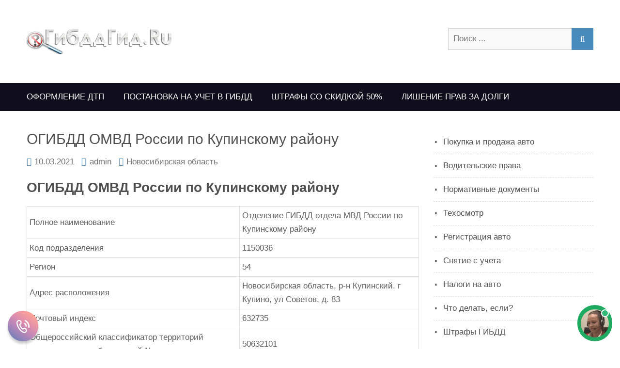

--- FILE ---
content_type: text/html; charset=UTF-8
request_url: https://gibddgid.ru/novosibirskaya-oblast/1150036.html
body_size: 11829
content:
<!DOCTYPE html>
<html dir="ltr" lang="ru-RU">    <head>
		        <meta charset="UTF-8">
        <meta name="viewport" content="width=device-width, initial-scale=1">
        <link rel="profile" href="http://gmpg.org/xfn/11">
        <link rel="pingback" href="https://gibddgid.ru/xmlrpc.php">
		<title>ОГИБДД ОМВД России по Купинскому району</title>
	<style>img:is([sizes="auto" i], [sizes^="auto," i]) { contain-intrinsic-size: 3000px 1500px }</style>
	
		<!-- All in One SEO 4.9.3 - aioseo.com -->
	<meta name="description" content="ОГИБДД ОМВД России по Купинскому району Полное наименование Отделение ГИБДД отдела МВД России по Купинскому району Код подразделения 1150036 Регион54 Адрес расположенияНовосибирская область, р-н Купинский, г Купино, ул Советов, д. 83 Почтовый индекс 632735 Общероссийский классификатор территорий муниципальных образований №50632101 Федеральный реестр государственных и муниципальных услуг (функций) № GPS координаты: 54.364098481067;77.293457310578Подчиненное подразделение: Оформление документов о" />
	<meta name="robots" content="max-image-preview:large" />
	<meta name="author" content="admin"/>
	<link rel="canonical" href="https://gibddgid.ru/novosibirskaya-oblast/1150036.html" />
	<meta name="generator" content="All in One SEO (AIOSEO) 4.9.3" />
		<script type="application/ld+json" class="aioseo-schema">
			{"@context":"https:\/\/schema.org","@graph":[{"@type":"Article","@id":"https:\/\/gibddgid.ru\/novosibirskaya-oblast\/1150036.html#article","name":"\u041e\u0413\u0418\u0411\u0414\u0414 \u041e\u041c\u0412\u0414 \u0420\u043e\u0441\u0441\u0438\u0438 \u043f\u043e \u041a\u0443\u043f\u0438\u043d\u0441\u043a\u043e\u043c\u0443 \u0440\u0430\u0439\u043e\u043d\u0443","headline":"\u041e\u0413\u0418\u0411\u0414\u0414 \u041e\u041c\u0412\u0414 \u0420\u043e\u0441\u0441\u0438\u0438 \u043f\u043e \u041a\u0443\u043f\u0438\u043d\u0441\u043a\u043e\u043c\u0443 \u0440\u0430\u0439\u043e\u043d\u0443","author":{"@id":"https:\/\/gibddgid.ru\/author\/admin#author"},"publisher":{"@id":"https:\/\/gibddgid.ru\/#organization"},"image":{"@type":"ImageObject","url":"https:\/\/gibddgid.ru\/wp-content\/uploads\/2018\/01\/gibddgid.png","@id":"https:\/\/gibddgid.ru\/#articleImage","width":300,"height":62},"datePublished":"2021-03-10T10:36:08+03:00","dateModified":"2021-03-10T10:36:08+03:00","inLanguage":"ru-RU","mainEntityOfPage":{"@id":"https:\/\/gibddgid.ru\/novosibirskaya-oblast\/1150036.html#webpage"},"isPartOf":{"@id":"https:\/\/gibddgid.ru\/novosibirskaya-oblast\/1150036.html#webpage"},"articleSection":"\u041d\u043e\u0432\u043e\u0441\u0438\u0431\u0438\u0440\u0441\u043a\u0430\u044f \u043e\u0431\u043b\u0430\u0441\u0442\u044c"},{"@type":"BreadcrumbList","@id":"https:\/\/gibddgid.ru\/novosibirskaya-oblast\/1150036.html#breadcrumblist","itemListElement":[{"@type":"ListItem","@id":"https:\/\/gibddgid.ru#listItem","position":1,"name":"Home","item":"https:\/\/gibddgid.ru","nextItem":{"@type":"ListItem","@id":"https:\/\/gibddgid.ru\/novosibirskaya-oblast#listItem","name":"\u041d\u043e\u0432\u043e\u0441\u0438\u0431\u0438\u0440\u0441\u043a\u0430\u044f \u043e\u0431\u043b\u0430\u0441\u0442\u044c"}},{"@type":"ListItem","@id":"https:\/\/gibddgid.ru\/novosibirskaya-oblast#listItem","position":2,"name":"\u041d\u043e\u0432\u043e\u0441\u0438\u0431\u0438\u0440\u0441\u043a\u0430\u044f \u043e\u0431\u043b\u0430\u0441\u0442\u044c","item":"https:\/\/gibddgid.ru\/novosibirskaya-oblast","nextItem":{"@type":"ListItem","@id":"https:\/\/gibddgid.ru\/novosibirskaya-oblast\/1150036.html#listItem","name":"\u041e\u0413\u0418\u0411\u0414\u0414 \u041e\u041c\u0412\u0414 \u0420\u043e\u0441\u0441\u0438\u0438 \u043f\u043e \u041a\u0443\u043f\u0438\u043d\u0441\u043a\u043e\u043c\u0443 \u0440\u0430\u0439\u043e\u043d\u0443"},"previousItem":{"@type":"ListItem","@id":"https:\/\/gibddgid.ru#listItem","name":"Home"}},{"@type":"ListItem","@id":"https:\/\/gibddgid.ru\/novosibirskaya-oblast\/1150036.html#listItem","position":3,"name":"\u041e\u0413\u0418\u0411\u0414\u0414 \u041e\u041c\u0412\u0414 \u0420\u043e\u0441\u0441\u0438\u0438 \u043f\u043e \u041a\u0443\u043f\u0438\u043d\u0441\u043a\u043e\u043c\u0443 \u0440\u0430\u0439\u043e\u043d\u0443","previousItem":{"@type":"ListItem","@id":"https:\/\/gibddgid.ru\/novosibirskaya-oblast#listItem","name":"\u041d\u043e\u0432\u043e\u0441\u0438\u0431\u0438\u0440\u0441\u043a\u0430\u044f \u043e\u0431\u043b\u0430\u0441\u0442\u044c"}}]},{"@type":"Organization","@id":"https:\/\/gibddgid.ru\/#organization","name":"\u042e\u0440\u0438\u0434\u0438\u0447\u0435\u0441\u043a\u0438\u0439 \u043a\u043e\u043d\u0441\u0443\u043b\u044c\u0442\u0430\u043d\u0442 \u0430\u0432\u0442\u043e\u043b\u044e\u0431\u0438\u0442\u0435\u043b\u044f","description":"\u0420\u0430\u0437\u0431\u043e\u0440 \u041f\u0414\u0414, \u043d\u044e\u0430\u043d\u0441\u044b \u0440\u0435\u0433\u0438\u0441\u0442\u0440\u0430\u0446\u0438\u0438, \u0442\u0435\u0445\u043e\u0441\u043c\u043e\u0442\u0440\u0430","url":"https:\/\/gibddgid.ru\/","logo":{"@type":"ImageObject","url":"https:\/\/gibddgid.ru\/wp-content\/uploads\/2018\/01\/gibddgid.png","@id":"https:\/\/gibddgid.ru\/novosibirskaya-oblast\/1150036.html\/#organizationLogo","width":300,"height":62},"image":{"@id":"https:\/\/gibddgid.ru\/novosibirskaya-oblast\/1150036.html\/#organizationLogo"}},{"@type":"Person","@id":"https:\/\/gibddgid.ru\/author\/admin#author","url":"https:\/\/gibddgid.ru\/author\/admin","name":"admin","image":{"@type":"ImageObject","@id":"https:\/\/gibddgid.ru\/novosibirskaya-oblast\/1150036.html#authorImage","url":"https:\/\/secure.gravatar.com\/avatar\/ac263337a58093dde4ab63912c67a4cf?s=96&d=mm&r=g","width":96,"height":96,"caption":"admin"}},{"@type":"WebPage","@id":"https:\/\/gibddgid.ru\/novosibirskaya-oblast\/1150036.html#webpage","url":"https:\/\/gibddgid.ru\/novosibirskaya-oblast\/1150036.html","name":"\u041e\u0413\u0418\u0411\u0414\u0414 \u041e\u041c\u0412\u0414 \u0420\u043e\u0441\u0441\u0438\u0438 \u043f\u043e \u041a\u0443\u043f\u0438\u043d\u0441\u043a\u043e\u043c\u0443 \u0440\u0430\u0439\u043e\u043d\u0443","description":"\u041e\u0413\u0418\u0411\u0414\u0414 \u041e\u041c\u0412\u0414 \u0420\u043e\u0441\u0441\u0438\u0438 \u043f\u043e \u041a\u0443\u043f\u0438\u043d\u0441\u043a\u043e\u043c\u0443 \u0440\u0430\u0439\u043e\u043d\u0443 \u041f\u043e\u043b\u043d\u043e\u0435 \u043d\u0430\u0438\u043c\u0435\u043d\u043e\u0432\u0430\u043d\u0438\u0435 \u041e\u0442\u0434\u0435\u043b\u0435\u043d\u0438\u0435 \u0413\u0418\u0411\u0414\u0414 \u043e\u0442\u0434\u0435\u043b\u0430 \u041c\u0412\u0414 \u0420\u043e\u0441\u0441\u0438\u0438 \u043f\u043e \u041a\u0443\u043f\u0438\u043d\u0441\u043a\u043e\u043c\u0443 \u0440\u0430\u0439\u043e\u043d\u0443 \u041a\u043e\u0434 \u043f\u043e\u0434\u0440\u0430\u0437\u0434\u0435\u043b\u0435\u043d\u0438\u044f 1150036 \u0420\u0435\u0433\u0438\u043e\u043d54 \u0410\u0434\u0440\u0435\u0441 \u0440\u0430\u0441\u043f\u043e\u043b\u043e\u0436\u0435\u043d\u0438\u044f\u041d\u043e\u0432\u043e\u0441\u0438\u0431\u0438\u0440\u0441\u043a\u0430\u044f \u043e\u0431\u043b\u0430\u0441\u0442\u044c, \u0440-\u043d \u041a\u0443\u043f\u0438\u043d\u0441\u043a\u0438\u0439, \u0433 \u041a\u0443\u043f\u0438\u043d\u043e, \u0443\u043b \u0421\u043e\u0432\u0435\u0442\u043e\u0432, \u0434. 83 \u041f\u043e\u0447\u0442\u043e\u0432\u044b\u0439 \u0438\u043d\u0434\u0435\u043a\u0441 632735 \u041e\u0431\u0449\u0435\u0440\u043e\u0441\u0441\u0438\u0439\u0441\u043a\u0438\u0439 \u043a\u043b\u0430\u0441\u0441\u0438\u0444\u0438\u043a\u0430\u0442\u043e\u0440 \u0442\u0435\u0440\u0440\u0438\u0442\u043e\u0440\u0438\u0439 \u043c\u0443\u043d\u0438\u0446\u0438\u043f\u0430\u043b\u044c\u043d\u044b\u0445 \u043e\u0431\u0440\u0430\u0437\u043e\u0432\u0430\u043d\u0438\u0439 \u211650632101 \u0424\u0435\u0434\u0435\u0440\u0430\u043b\u044c\u043d\u044b\u0439 \u0440\u0435\u0435\u0441\u0442\u0440 \u0433\u043e\u0441\u0443\u0434\u0430\u0440\u0441\u0442\u0432\u0435\u043d\u043d\u044b\u0445 \u0438 \u043c\u0443\u043d\u0438\u0446\u0438\u043f\u0430\u043b\u044c\u043d\u044b\u0445 \u0443\u0441\u043b\u0443\u0433 (\u0444\u0443\u043d\u043a\u0446\u0438\u0439) \u2116 GPS \u043a\u043e\u043e\u0440\u0434\u0438\u043d\u0430\u0442\u044b: 54.364098481067;77.293457310578\u041f\u043e\u0434\u0447\u0438\u043d\u0435\u043d\u043d\u043e\u0435 \u043f\u043e\u0434\u0440\u0430\u0437\u0434\u0435\u043b\u0435\u043d\u0438\u0435: \u041e\u0444\u043e\u0440\u043c\u043b\u0435\u043d\u0438\u0435 \u0434\u043e\u043a\u0443\u043c\u0435\u043d\u0442\u043e\u0432 \u043e","inLanguage":"ru-RU","isPartOf":{"@id":"https:\/\/gibddgid.ru\/#website"},"breadcrumb":{"@id":"https:\/\/gibddgid.ru\/novosibirskaya-oblast\/1150036.html#breadcrumblist"},"author":{"@id":"https:\/\/gibddgid.ru\/author\/admin#author"},"creator":{"@id":"https:\/\/gibddgid.ru\/author\/admin#author"},"datePublished":"2021-03-10T10:36:08+03:00","dateModified":"2021-03-10T10:36:08+03:00"},{"@type":"WebSite","@id":"https:\/\/gibddgid.ru\/#website","url":"https:\/\/gibddgid.ru\/","name":"\u042e\u0440\u0438\u0434\u0438\u0447\u0435\u0441\u043a\u0438\u0439 \u043a\u043e\u043d\u0441\u0443\u043b\u044c\u0442\u0430\u043d\u0442 \u0430\u0432\u0442\u043e\u043b\u044e\u0431\u0438\u0442\u0435\u043b\u044f","description":"\u0420\u0430\u0437\u0431\u043e\u0440 \u041f\u0414\u0414, \u043d\u044e\u0430\u043d\u0441\u044b \u0440\u0435\u0433\u0438\u0441\u0442\u0440\u0430\u0446\u0438\u0438, \u0442\u0435\u0445\u043e\u0441\u043c\u043e\u0442\u0440\u0430","inLanguage":"ru-RU","publisher":{"@id":"https:\/\/gibddgid.ru\/#organization"}}]}
		</script>
		<!-- All in One SEO -->

<link rel='dns-prefetch' href='//cdn.wpcharms.com' />
<link rel='dns-prefetch' href='//fonts.googleapis.com' />
<link rel="alternate" type="application/rss+xml" title="Юридический консультант автолюбителя &raquo; Лента" href="https://gibddgid.ru/feed" />
<link rel="alternate" type="application/rss+xml" title="Юридический консультант автолюбителя &raquo; Лента комментариев" href="https://gibddgid.ru/comments/feed" />
<link rel="alternate" type="application/rss+xml" title="Юридический консультант автолюбителя &raquo; Лента комментариев к &laquo;ОГИБДД ОМВД России по Купинскому району&raquo;" href="https://gibddgid.ru/novosibirskaya-oblast/1150036.html/feed" />
<script type="text/javascript">
/* <![CDATA[ */
window._wpemojiSettings = {"baseUrl":"https:\/\/s.w.org\/images\/core\/emoji\/15.0.3\/72x72\/","ext":".png","svgUrl":"https:\/\/s.w.org\/images\/core\/emoji\/15.0.3\/svg\/","svgExt":".svg","source":{"concatemoji":"https:\/\/gibddgid.ru\/wp-includes\/js\/wp-emoji-release.min.js?ver=6.7.4"}};
/*! This file is auto-generated */
!function(i,n){var o,s,e;function c(e){try{var t={supportTests:e,timestamp:(new Date).valueOf()};sessionStorage.setItem(o,JSON.stringify(t))}catch(e){}}function p(e,t,n){e.clearRect(0,0,e.canvas.width,e.canvas.height),e.fillText(t,0,0);var t=new Uint32Array(e.getImageData(0,0,e.canvas.width,e.canvas.height).data),r=(e.clearRect(0,0,e.canvas.width,e.canvas.height),e.fillText(n,0,0),new Uint32Array(e.getImageData(0,0,e.canvas.width,e.canvas.height).data));return t.every(function(e,t){return e===r[t]})}function u(e,t,n){switch(t){case"flag":return n(e,"\ud83c\udff3\ufe0f\u200d\u26a7\ufe0f","\ud83c\udff3\ufe0f\u200b\u26a7\ufe0f")?!1:!n(e,"\ud83c\uddfa\ud83c\uddf3","\ud83c\uddfa\u200b\ud83c\uddf3")&&!n(e,"\ud83c\udff4\udb40\udc67\udb40\udc62\udb40\udc65\udb40\udc6e\udb40\udc67\udb40\udc7f","\ud83c\udff4\u200b\udb40\udc67\u200b\udb40\udc62\u200b\udb40\udc65\u200b\udb40\udc6e\u200b\udb40\udc67\u200b\udb40\udc7f");case"emoji":return!n(e,"\ud83d\udc26\u200d\u2b1b","\ud83d\udc26\u200b\u2b1b")}return!1}function f(e,t,n){var r="undefined"!=typeof WorkerGlobalScope&&self instanceof WorkerGlobalScope?new OffscreenCanvas(300,150):i.createElement("canvas"),a=r.getContext("2d",{willReadFrequently:!0}),o=(a.textBaseline="top",a.font="600 32px Arial",{});return e.forEach(function(e){o[e]=t(a,e,n)}),o}function t(e){var t=i.createElement("script");t.src=e,t.defer=!0,i.head.appendChild(t)}"undefined"!=typeof Promise&&(o="wpEmojiSettingsSupports",s=["flag","emoji"],n.supports={everything:!0,everythingExceptFlag:!0},e=new Promise(function(e){i.addEventListener("DOMContentLoaded",e,{once:!0})}),new Promise(function(t){var n=function(){try{var e=JSON.parse(sessionStorage.getItem(o));if("object"==typeof e&&"number"==typeof e.timestamp&&(new Date).valueOf()<e.timestamp+604800&&"object"==typeof e.supportTests)return e.supportTests}catch(e){}return null}();if(!n){if("undefined"!=typeof Worker&&"undefined"!=typeof OffscreenCanvas&&"undefined"!=typeof URL&&URL.createObjectURL&&"undefined"!=typeof Blob)try{var e="postMessage("+f.toString()+"("+[JSON.stringify(s),u.toString(),p.toString()].join(",")+"));",r=new Blob([e],{type:"text/javascript"}),a=new Worker(URL.createObjectURL(r),{name:"wpTestEmojiSupports"});return void(a.onmessage=function(e){c(n=e.data),a.terminate(),t(n)})}catch(e){}c(n=f(s,u,p))}t(n)}).then(function(e){for(var t in e)n.supports[t]=e[t],n.supports.everything=n.supports.everything&&n.supports[t],"flag"!==t&&(n.supports.everythingExceptFlag=n.supports.everythingExceptFlag&&n.supports[t]);n.supports.everythingExceptFlag=n.supports.everythingExceptFlag&&!n.supports.flag,n.DOMReady=!1,n.readyCallback=function(){n.DOMReady=!0}}).then(function(){return e}).then(function(){var e;n.supports.everything||(n.readyCallback(),(e=n.source||{}).concatemoji?t(e.concatemoji):e.wpemoji&&e.twemoji&&(t(e.twemoji),t(e.wpemoji)))}))}((window,document),window._wpemojiSettings);
/* ]]> */
</script>
<style id='wp-emoji-styles-inline-css' type='text/css'>

	img.wp-smiley, img.emoji {
		display: inline !important;
		border: none !important;
		box-shadow: none !important;
		height: 1em !important;
		width: 1em !important;
		margin: 0 0.07em !important;
		vertical-align: -0.1em !important;
		background: none !important;
		padding: 0 !important;
	}
</style>
<link rel='stylesheet' id='wp-block-library-css' href='https://gibddgid.ru/wp-includes/css/dist/block-library/style.min.css?ver=6.7.4' type='text/css' media='all' />
<link rel='stylesheet' id='aioseo/css/src/vue/standalone/blocks/table-of-contents/global.scss-css' href='https://gibddgid.ru/wp-content/plugins/all-in-one-seo-pack/dist/Lite/assets/css/table-of-contents/global.e90f6d47.css?ver=4.9.3' type='text/css' media='all' />
<style id='classic-theme-styles-inline-css' type='text/css'>
/*! This file is auto-generated */
.wp-block-button__link{color:#fff;background-color:#32373c;border-radius:9999px;box-shadow:none;text-decoration:none;padding:calc(.667em + 2px) calc(1.333em + 2px);font-size:1.125em}.wp-block-file__button{background:#32373c;color:#fff;text-decoration:none}
</style>
<style id='global-styles-inline-css' type='text/css'>
:root{--wp--preset--aspect-ratio--square: 1;--wp--preset--aspect-ratio--4-3: 4/3;--wp--preset--aspect-ratio--3-4: 3/4;--wp--preset--aspect-ratio--3-2: 3/2;--wp--preset--aspect-ratio--2-3: 2/3;--wp--preset--aspect-ratio--16-9: 16/9;--wp--preset--aspect-ratio--9-16: 9/16;--wp--preset--color--black: #000000;--wp--preset--color--cyan-bluish-gray: #abb8c3;--wp--preset--color--white: #ffffff;--wp--preset--color--pale-pink: #f78da7;--wp--preset--color--vivid-red: #cf2e2e;--wp--preset--color--luminous-vivid-orange: #ff6900;--wp--preset--color--luminous-vivid-amber: #fcb900;--wp--preset--color--light-green-cyan: #7bdcb5;--wp--preset--color--vivid-green-cyan: #00d084;--wp--preset--color--pale-cyan-blue: #8ed1fc;--wp--preset--color--vivid-cyan-blue: #0693e3;--wp--preset--color--vivid-purple: #9b51e0;--wp--preset--gradient--vivid-cyan-blue-to-vivid-purple: linear-gradient(135deg,rgba(6,147,227,1) 0%,rgb(155,81,224) 100%);--wp--preset--gradient--light-green-cyan-to-vivid-green-cyan: linear-gradient(135deg,rgb(122,220,180) 0%,rgb(0,208,130) 100%);--wp--preset--gradient--luminous-vivid-amber-to-luminous-vivid-orange: linear-gradient(135deg,rgba(252,185,0,1) 0%,rgba(255,105,0,1) 100%);--wp--preset--gradient--luminous-vivid-orange-to-vivid-red: linear-gradient(135deg,rgba(255,105,0,1) 0%,rgb(207,46,46) 100%);--wp--preset--gradient--very-light-gray-to-cyan-bluish-gray: linear-gradient(135deg,rgb(238,238,238) 0%,rgb(169,184,195) 100%);--wp--preset--gradient--cool-to-warm-spectrum: linear-gradient(135deg,rgb(74,234,220) 0%,rgb(151,120,209) 20%,rgb(207,42,186) 40%,rgb(238,44,130) 60%,rgb(251,105,98) 80%,rgb(254,248,76) 100%);--wp--preset--gradient--blush-light-purple: linear-gradient(135deg,rgb(255,206,236) 0%,rgb(152,150,240) 100%);--wp--preset--gradient--blush-bordeaux: linear-gradient(135deg,rgb(254,205,165) 0%,rgb(254,45,45) 50%,rgb(107,0,62) 100%);--wp--preset--gradient--luminous-dusk: linear-gradient(135deg,rgb(255,203,112) 0%,rgb(199,81,192) 50%,rgb(65,88,208) 100%);--wp--preset--gradient--pale-ocean: linear-gradient(135deg,rgb(255,245,203) 0%,rgb(182,227,212) 50%,rgb(51,167,181) 100%);--wp--preset--gradient--electric-grass: linear-gradient(135deg,rgb(202,248,128) 0%,rgb(113,206,126) 100%);--wp--preset--gradient--midnight: linear-gradient(135deg,rgb(2,3,129) 0%,rgb(40,116,252) 100%);--wp--preset--font-size--small: 13px;--wp--preset--font-size--medium: 20px;--wp--preset--font-size--large: 36px;--wp--preset--font-size--x-large: 42px;--wp--preset--spacing--20: 0.44rem;--wp--preset--spacing--30: 0.67rem;--wp--preset--spacing--40: 1rem;--wp--preset--spacing--50: 1.5rem;--wp--preset--spacing--60: 2.25rem;--wp--preset--spacing--70: 3.38rem;--wp--preset--spacing--80: 5.06rem;--wp--preset--shadow--natural: 6px 6px 9px rgba(0, 0, 0, 0.2);--wp--preset--shadow--deep: 12px 12px 50px rgba(0, 0, 0, 0.4);--wp--preset--shadow--sharp: 6px 6px 0px rgba(0, 0, 0, 0.2);--wp--preset--shadow--outlined: 6px 6px 0px -3px rgba(255, 255, 255, 1), 6px 6px rgba(0, 0, 0, 1);--wp--preset--shadow--crisp: 6px 6px 0px rgba(0, 0, 0, 1);}:where(.is-layout-flex){gap: 0.5em;}:where(.is-layout-grid){gap: 0.5em;}body .is-layout-flex{display: flex;}.is-layout-flex{flex-wrap: wrap;align-items: center;}.is-layout-flex > :is(*, div){margin: 0;}body .is-layout-grid{display: grid;}.is-layout-grid > :is(*, div){margin: 0;}:where(.wp-block-columns.is-layout-flex){gap: 2em;}:where(.wp-block-columns.is-layout-grid){gap: 2em;}:where(.wp-block-post-template.is-layout-flex){gap: 1.25em;}:where(.wp-block-post-template.is-layout-grid){gap: 1.25em;}.has-black-color{color: var(--wp--preset--color--black) !important;}.has-cyan-bluish-gray-color{color: var(--wp--preset--color--cyan-bluish-gray) !important;}.has-white-color{color: var(--wp--preset--color--white) !important;}.has-pale-pink-color{color: var(--wp--preset--color--pale-pink) !important;}.has-vivid-red-color{color: var(--wp--preset--color--vivid-red) !important;}.has-luminous-vivid-orange-color{color: var(--wp--preset--color--luminous-vivid-orange) !important;}.has-luminous-vivid-amber-color{color: var(--wp--preset--color--luminous-vivid-amber) !important;}.has-light-green-cyan-color{color: var(--wp--preset--color--light-green-cyan) !important;}.has-vivid-green-cyan-color{color: var(--wp--preset--color--vivid-green-cyan) !important;}.has-pale-cyan-blue-color{color: var(--wp--preset--color--pale-cyan-blue) !important;}.has-vivid-cyan-blue-color{color: var(--wp--preset--color--vivid-cyan-blue) !important;}.has-vivid-purple-color{color: var(--wp--preset--color--vivid-purple) !important;}.has-black-background-color{background-color: var(--wp--preset--color--black) !important;}.has-cyan-bluish-gray-background-color{background-color: var(--wp--preset--color--cyan-bluish-gray) !important;}.has-white-background-color{background-color: var(--wp--preset--color--white) !important;}.has-pale-pink-background-color{background-color: var(--wp--preset--color--pale-pink) !important;}.has-vivid-red-background-color{background-color: var(--wp--preset--color--vivid-red) !important;}.has-luminous-vivid-orange-background-color{background-color: var(--wp--preset--color--luminous-vivid-orange) !important;}.has-luminous-vivid-amber-background-color{background-color: var(--wp--preset--color--luminous-vivid-amber) !important;}.has-light-green-cyan-background-color{background-color: var(--wp--preset--color--light-green-cyan) !important;}.has-vivid-green-cyan-background-color{background-color: var(--wp--preset--color--vivid-green-cyan) !important;}.has-pale-cyan-blue-background-color{background-color: var(--wp--preset--color--pale-cyan-blue) !important;}.has-vivid-cyan-blue-background-color{background-color: var(--wp--preset--color--vivid-cyan-blue) !important;}.has-vivid-purple-background-color{background-color: var(--wp--preset--color--vivid-purple) !important;}.has-black-border-color{border-color: var(--wp--preset--color--black) !important;}.has-cyan-bluish-gray-border-color{border-color: var(--wp--preset--color--cyan-bluish-gray) !important;}.has-white-border-color{border-color: var(--wp--preset--color--white) !important;}.has-pale-pink-border-color{border-color: var(--wp--preset--color--pale-pink) !important;}.has-vivid-red-border-color{border-color: var(--wp--preset--color--vivid-red) !important;}.has-luminous-vivid-orange-border-color{border-color: var(--wp--preset--color--luminous-vivid-orange) !important;}.has-luminous-vivid-amber-border-color{border-color: var(--wp--preset--color--luminous-vivid-amber) !important;}.has-light-green-cyan-border-color{border-color: var(--wp--preset--color--light-green-cyan) !important;}.has-vivid-green-cyan-border-color{border-color: var(--wp--preset--color--vivid-green-cyan) !important;}.has-pale-cyan-blue-border-color{border-color: var(--wp--preset--color--pale-cyan-blue) !important;}.has-vivid-cyan-blue-border-color{border-color: var(--wp--preset--color--vivid-cyan-blue) !important;}.has-vivid-purple-border-color{border-color: var(--wp--preset--color--vivid-purple) !important;}.has-vivid-cyan-blue-to-vivid-purple-gradient-background{background: var(--wp--preset--gradient--vivid-cyan-blue-to-vivid-purple) !important;}.has-light-green-cyan-to-vivid-green-cyan-gradient-background{background: var(--wp--preset--gradient--light-green-cyan-to-vivid-green-cyan) !important;}.has-luminous-vivid-amber-to-luminous-vivid-orange-gradient-background{background: var(--wp--preset--gradient--luminous-vivid-amber-to-luminous-vivid-orange) !important;}.has-luminous-vivid-orange-to-vivid-red-gradient-background{background: var(--wp--preset--gradient--luminous-vivid-orange-to-vivid-red) !important;}.has-very-light-gray-to-cyan-bluish-gray-gradient-background{background: var(--wp--preset--gradient--very-light-gray-to-cyan-bluish-gray) !important;}.has-cool-to-warm-spectrum-gradient-background{background: var(--wp--preset--gradient--cool-to-warm-spectrum) !important;}.has-blush-light-purple-gradient-background{background: var(--wp--preset--gradient--blush-light-purple) !important;}.has-blush-bordeaux-gradient-background{background: var(--wp--preset--gradient--blush-bordeaux) !important;}.has-luminous-dusk-gradient-background{background: var(--wp--preset--gradient--luminous-dusk) !important;}.has-pale-ocean-gradient-background{background: var(--wp--preset--gradient--pale-ocean) !important;}.has-electric-grass-gradient-background{background: var(--wp--preset--gradient--electric-grass) !important;}.has-midnight-gradient-background{background: var(--wp--preset--gradient--midnight) !important;}.has-small-font-size{font-size: var(--wp--preset--font-size--small) !important;}.has-medium-font-size{font-size: var(--wp--preset--font-size--medium) !important;}.has-large-font-size{font-size: var(--wp--preset--font-size--large) !important;}.has-x-large-font-size{font-size: var(--wp--preset--font-size--x-large) !important;}
:where(.wp-block-post-template.is-layout-flex){gap: 1.25em;}:where(.wp-block-post-template.is-layout-grid){gap: 1.25em;}
:where(.wp-block-columns.is-layout-flex){gap: 2em;}:where(.wp-block-columns.is-layout-grid){gap: 2em;}
:root :where(.wp-block-pullquote){font-size: 1.5em;line-height: 1.6;}
</style>
<link rel='stylesheet' id='kumle-fonts-css' href='//fonts.googleapis.com/css?family=Playfair+Display%3A400%2C400i%2C700%2C700i%2C900%2C900i&#038;subset=latin%2Clatin-ext' type='text/css' media='all' />
<link rel='stylesheet' id='jquery-meanmenu-css' href='https://gibddgid.ru/wp-content/themes/kumle/assets/third-party/meanmenu/meanmenu.css?ver=6.7.4' type='text/css' media='all' />
<link rel='stylesheet' id='jquery-slick-css' href='https://gibddgid.ru/wp-content/themes/kumle/assets/third-party/slick/slick.css?ver=1.6.0' type='text/css' media='all' />
<link rel='stylesheet' id='font-awesome-css' href='https://gibddgid.ru/wp-content/themes/kumle/assets/third-party/font-awesome/css/font-awesome.min.css?ver=4.7.0' type='text/css' media='all' />
<link rel='stylesheet' id='kumle-style-css' href='https://gibddgid.ru/wp-content/themes/kumle/style.css?ver=6.7.4' type='text/css' media='all' />
<script type="text/javascript" src="https://gibddgid.ru/wp-includes/js/jquery/jquery.min.js?ver=3.7.1" id="jquery-core-js"></script>
<script type="text/javascript" src="https://gibddgid.ru/wp-includes/js/jquery/jquery-migrate.min.js?ver=3.4.1" id="jquery-migrate-js"></script>
<link rel="https://api.w.org/" href="https://gibddgid.ru/wp-json/" /><link rel="alternate" title="JSON" type="application/json" href="https://gibddgid.ru/wp-json/wp/v2/posts/2021" /><link rel="EditURI" type="application/rsd+xml" title="RSD" href="https://gibddgid.ru/xmlrpc.php?rsd" />
<meta name="generator" content="WordPress 6.7.4" />
<link rel='shortlink' href='https://gibddgid.ru/?p=2021' />
<link rel="alternate" title="oEmbed (JSON)" type="application/json+oembed" href="https://gibddgid.ru/wp-json/oembed/1.0/embed?url=https%3A%2F%2Fgibddgid.ru%2Fnovosibirskaya-oblast%2F1150036.html" />
<link rel="alternate" title="oEmbed (XML)" type="text/xml+oembed" href="https://gibddgid.ru/wp-json/oembed/1.0/embed?url=https%3A%2F%2Fgibddgid.ru%2Fnovosibirskaya-oblast%2F1150036.html&#038;format=xml" />
<link rel="pingback" href="https://gibddgid.ru/xmlrpc.php">               
            
        <style type="text/css">
            button, 
            .comment-reply-link, 
            a.button, input[type="button"], 
            input[type="reset"], 
            input[type="submit"],
            .slick-dots li.slick-active button,
            .blog-item .blog-text-wrap .date-header,
            #sidebar-primary .widget .widget-title:after, 
            #primary .page-header .page-title:after,
            .pagination .nav-links .page-numbers,
            .nav-links .page-numbers.current, 
            .nav-links a.page-numbers:hover,
            .error-404.not-found form.search-form input[type="submit"], 
            .search-no-results form.search-form input[type="submit"],
            .error-404.not-found form.search-form input[type="submit"]:hover,
            .mean-container .mean-nav ul li a,
            .kumle-social-icons li a{
                background: #498abc;
            }

            .main-navigation ul li.current-menu-item a, 
            .main-navigation ul li a:hover, 
            .main-navigation ul li.menu-item-has-children ul.sub-menu li.current-menu-item a,
            .main-navigation ul li.menu-item-has-children ul.sub-menu li a:hover,
            #primary .post .entry-title:hover a, 
            #primary .page .entry-title:hover a,
            .entry-meta > span::before, 
            .entry-footer > span::before, 
            .single-post-meta > span::before,
            .nav-links .nav-previous a:hover, 
            .nav-links .nav-next a:hover,
            .comment-navigation .nav-next a:hover:after, 
            .comment-navigation .nav-previous a:hover:before, 
            .nav-links .nav-previous a:hover:before, 
            .nav-links .nav-next a:hover:after,
            #commentform input[type="submit"]:hover,
            .comment-meta .comment-author a.url,
            .comment-meta .comment-metadata a,
            .comment .comment-body .comment-content a,
            .comments-area form#commentform p.logged-in-as a,
            .entry-content a{
                color: #498abc;
            }

            .pagination .nav-links .page-numbers.current {
                background: transparent;
                color: #498abc;
            }
           
            .scrollup:hover{
                background: #498abc;
                border-color: #498abc;
            }

            #commentform input[type="submit"],
            .pagination .nav-links .page-numbers,
            .nav-links .page-numbers.current, 
            .nav-links a.page-numbers:hover {
                border: 1px solid #498abc;
            }

            blockquote {
                border-left: 5px solid #498abc;
            }

        </style>

        <style type="text/css">.recentcomments a{display:inline !important;padding:0 !important;margin:0 !important;}</style><link rel="icon" href="https://gibddgid.ru/wp-content/uploads/2018/02/cropped-logo_big-32x32.jpg" sizes="32x32" />
<link rel="icon" href="https://gibddgid.ru/wp-content/uploads/2018/02/cropped-logo_big-192x192.jpg" sizes="192x192" />
<link rel="apple-touch-icon" href="https://gibddgid.ru/wp-content/uploads/2018/02/cropped-logo_big-180x180.jpg" />
<meta name="msapplication-TileImage" content="https://gibddgid.ru/wp-content/uploads/2018/02/cropped-logo_big-270x270.jpg" />
		<style type="text/css" id="wp-custom-css">
			.old_doc {
    border-width: 1px 1px 1px 4px;
    border-style: solid;
    border-color: #C00;
    -moz-border-top-colors: none;
    -moz-border-right-colors: none;
    -moz-border-bottom-colors: none;
    -moz-border-left-colors: none;
    border-image: none;
    margin: 10px 20px 10px 10px;
    padding: 10px 15px;
    background: url('images/olddoc.png') no-repeat scroll right top transparent;
}

.zakon {
    border-width: 1px 1px 1px 4px;
    border-style: solid;
    border-color: #87CEEB;
    -moz-border-top-colors: none;
    -moz-border-right-colors: none;
    -moz-border-bottom-colors: none;
    -moz-border-left-colors: none;
    border-image: none;
    margin: 10px 20px 10px 10px;
    padding: 10px 15px;
    background: url('images/newdoc.png') no-repeat scroll right top transparent;
}



.citate {
    border-width: 1px 1px 1px 4px;
    border-style: solid;
    border-color: #CFCFCF;
    -moz-border-top-colors: none;
    -moz-border-right-colors: none;
    -moz-border-bottom-colors: none;
    -moz-border-left-colors: none;
    border-image: none;
    margin: 10px 20px 10px 10px;
    padding: 10px 15px;
    background: url('images/citate.png') no-repeat scroll right top transparent;
}


.vazno {
    border-width: 1px 1px 1px 4px;
    border-style: solid;
    border-color: #A020F0;
    -moz-border-top-colors: none;
    -moz-border-right-colors: none;
    -moz-border-bottom-colors: none;
    -moz-border-left-colors: none;
    border-image: none;
    margin: 10px 20px 10px 10px;
    padding: 10px 15px;
    background: url('images/vazno.png') no-repeat scroll right top transparent;
}
.vazno_bok {
    border-width: 1px 1px 1px 4px;
    border-style: solid;
    border-color: #CD0000;
    -moz-border-top-colors: none;
    -moz-border-right-colors: none;
    -moz-border-bottom-colors: none;
    -moz-border-left-colors: none;
    border-image: none;
    margin: 10px 20px 10px 10px;
    padding: 20px 15px;
    background: url('images/vazno_bok.png') no-repeat scroll right top transparent;
}


.vin {
   position: relative;
  -webkit-border-radius: 8px;
  -moz-border-radius: 8px;
  border-radius: 8px;
  border: 2px solid #000;
    margin: 10px 200px 10px 200px;
    width:50%;
    padding: 20px 15px;

}


.latestnewsitems li h4
{
  border-top: 5px solid #E2F1F9;
  margin: 0 auto;
  position: relative;
  color: #DEEFF7;
  font-size: 11px;
  font-family: Arial, 'Arial Unicode MS', Helvetica, Sans-Serif;
  padding: 0;
}

.niz_reclama {
   width: 100%;
   height:110%	

}		</style>
		<!-- Yandex.RTB -->
<script>window.yaContextCb=window.yaContextCb||[]</script>
<script src="https://yandex.ru/ads/system/context.js" async></script>
    </head>

<body class="post-template-default single single-post postid-2021 single-format-standard wp-custom-logo global-layout-right-sidebar">


    <div id="page" class="site">
<header id="masthead" class="site-header" role="banner">            <div class="head-wrap">
                <div class="container">
                    <div class="site-branding">
						<a href="https://gibddgid.ru/" class="custom-logo-link" rel="home"><img width="300" height="62" src="https://gibddgid.ru/wp-content/uploads/2018/01/gibddgid.png" class="custom-logo" alt="Юридический консультант автолюбителя" decoding="async" /></a>                    </div><!-- .site-branding -->

                    <div class="search-social">
						
                            <div class="top-search-form">
								
<form role="search" method="get" class="search-form" action="https://gibddgid.ru/">
	<label>
		<span class="screen-reader-text">Искать:</span>
		<input type="search" class="search-field" placeholder="Поиск ..." value="" name="s" />
	</label>
	<button type="submit" class="search-submit">
		<i class="fa fa-search"></i>
		<span class="screen-reader-text">Поиск</span>
	</button>
</form>                            </div>

							                    </div>
                </div>
            </div>

            <div class="navigation-wrap">
                <div class="container">
                    <div id="main-nav" class="clear-fix">
                        <nav id="site-navigation" class="main-navigation" role="navigation">
                            <div class="wrap-menu-content">
								<div class="menu-%d0%b2%d0%b5%d1%80%d1%85%d0%bd%d0%b5%d0%b5-%d0%bc%d0%b5%d0%bd%d1%8e-container"><ul id="primary-menu" class="menu"><li id="menu-item-697" class="menu-item menu-item-type-post_type menu-item-object-post menu-item-697"><a href="https://gibddgid.ru/prikazi-ukazaniya-mvd/pamyatka-dtp.html">Оформление ДТП</a></li>
<li id="menu-item-858" class="menu-item menu-item-type-post_type menu-item-object-post menu-item-858"><a href="https://gibddgid.ru/registracia-avtomobilya/registracia-step.html">Постановка на учет в ГИБДД</a></li>
<li id="menu-item-859" class="menu-item menu-item-type-post_type menu-item-object-post menu-item-859"><a href="https://gibddgid.ru/shtrafi-gai/50-1-2016.html">Штрафы со скидкой 50%</a></li>
<li id="menu-item-860" class="menu-item menu-item-type-post_type menu-item-object-post menu-item-860"><a href="https://gibddgid.ru/voditelskie-prava/2016.html">Лишение прав за долги</a></li>
</ul></div>                            </div><!-- .menu-content -->
                        </nav><!-- #site-navigation -->
                    </div> <!-- #main-nav -->
                </div>
            </div>
			</header><!-- #masthead --><div id="content" class="site-content">
	    <div class="container">
		        <div class="inner-wrapper">
	<div id="primary" class="content-area">
		<main id="main" class="site-main" role="main">

		
<article id="post-2021" class="post-2021 post type-post status-publish format-standard hentry category-novosibirskaya-oblast">
	
	
	<div class="content-wrap">
		<div class="content-wrap-inner">
			<header class="entry-header">
				<h1 class="entry-title">ОГИБДД ОМВД России по Купинскому району</h1>				<div class="entry-meta">
					<span class="posted-on"><a href="https://gibddgid.ru/novosibirskaya-oblast/1150036.html" rel="bookmark"><time class="entry-date published updated" datetime="2021-03-10T10:36:08+03:00">10.03.2021</time></a></span><span class="byline"> <span class="author vcard"><a class="url fn n" href="https://gibddgid.ru/author/admin">admin</a></span></span><span class="cat-links"><a href="https://gibddgid.ru/novosibirskaya-oblast" rel="category tag">Новосибирская область</a></span>				</div><!-- .entry-meta -->
							</header><!-- .entry-header -->

			<div class="entry-content">
				<h1>ОГИБДД ОМВД России по Купинскому району</h1>
<table border="1">
<tbody>
<tr>
<td>Полное наименование </td>
<td>Отделение ГИБДД отдела МВД России по Купинскому району</td>
</tr>
<tr>
<td>Код подразделения </td>
<td>1150036</td>
</tr>
<tr>
<td> Регион</td>
<td>54</td>
</tr>
<tr>
<td>Адрес расположения</td>
<td>Новосибирская область, р-н Купинский, г Купино, ул Советов, д. 83</td>
</tr>
<tr>
<td>Почтовый индекс </td>
<td>632735</td>
</tr>
<tr>
<td> Общероссийский классификатор территорий муниципальных образований №</td>
<td>50632101</td>
</tr>
<tr>
<td>Федеральный реестр государственных и муниципальных услуг (функций) № </td>
<td></td>
</tr>
<tr>
<td>GPS координаты:</td>
<td>54.364098481067;77.293457310578</td>
</tr>
<tr>
<td>Подчиненное подразделение: <b>Оформление документов о ДТП</b>:</td>
<td></td>
</tr>
<tr>
<td>Подчиненное подразделение: <b>Рассмотрение дел об административных правонарушениях и взыскание административных штрафов</b>:</td>
<td>
<table border="1">
<tbody>
<tr>
<td colspan="2">Платежные реквизиты</td>
</tr>
<tr>
<td>Банк получатель платежа</td>
<td> СИБИРСКОЕ ГУ БАНКА РОССИИ//УФК по Новосибирской области г. Новосибирск</td>
</tr>
<tr>
<td>Бик банка получатель платежа</td>
<td> 015004950</td>
</tr>
<tr>
<td>Бик банка получатель платежа</td>
<td> 015004950</td>
</tr>
<tr>
<td>ИНН банка получатель платежа</td>
<td> 5406012253</td>
</tr>
<tr>
<td>КПП банка получатель платежа</td>
<td> 540601001</td>
</tr>
<tr>
<td>Рассчетный счет</td>
<td> 03100643000000015100</td>
</tr>
<tr>
<td>Получатель платежа</td>
<td> УФК по Новосибирской области (ГУ МВД РФ по Новосибирской области)</td>
</tr>
<tr>
<td>Корреспондентский счет</td>
<td> 40102810445370000043</td>
</tr>
</tbody>
</table>
</td>
</tr>
</tbody>
</table>
			</div><!-- .entry-content -->

			<footer class="entry-footer">
							</footer><!-- .entry-footer -->
		</div>
	</div>
</article><!-- #post-2021 -->

	<nav class="navigation post-navigation" aria-label="Записи">
		<h2 class="screen-reader-text">Навигация по записям</h2>
		<div class="nav-links"><div class="nav-previous"><a href="https://gibddgid.ru/spravochnik/%d0%ba%d0%be%d0%b3%d0%b4%d0%b0-%d1%81%d1%82%d1%80%d0%b0%d1%85%d0%be%d0%b2%d1%89%d0%b8%d0%ba-%d0%bc%d0%be%d0%b6%d0%b5%d1%82-%d0%b2%d0%b7%d1%8b%d1%81%d0%ba%d0%b0%d1%82%d1%8c-%d0%b2%d1%8b%d0%bf%d0%bb.html" rel="prev">Когда страховщик может взыскать выплату по ОСАГО с виновника в ДТП?</a></div></div>
	</nav>
<div id="comments" class="comments-area">

		<div id="respond" class="comment-respond">
		<h3 id="reply-title" class="comment-reply-title">Добавить комментарий <small><a rel="nofollow" id="cancel-comment-reply-link" href="/novosibirskaya-oblast/1150036.html#respond" style="display:none;">Отменить ответ</a></small></h3><p class="must-log-in">Для отправки комментария вам необходимо <a href="https://gibddgid.ru/wp-login.php?redirect_to=https%3A%2F%2Fgibddgid.ru%2Fnovosibirskaya-oblast%2F1150036.html">авторизоваться</a>.</p>	</div><!-- #respond -->
	
</div><!-- #comments -->
		</main><!-- #main -->
	</div><!-- #primary -->


<aside id="sidebar-primary" class="widget-area sidebar" role="complementary">
	<section id="nav_menu-6" class="widget widget_nav_menu"><div class="menu-%d0%b3%d0%bb%d0%b0%d0%b2%d0%bd%d0%be%d0%b5-%d0%bc%d0%b5%d0%bd%d1%8e-container"><ul id="menu-%d0%b3%d0%bb%d0%b0%d0%b2%d0%bd%d0%be%d0%b5-%d0%bc%d0%b5%d0%bd%d1%8e" class="menu"><li id="menu-item-976" class="menu-item menu-item-type-custom menu-item-object-custom menu-item-976"><a href="https://gibddgid.ru/pokupka-prodazha-avtomobilya">Покупка и продажа авто</a></li>
<li id="menu-item-977" class="menu-item menu-item-type-custom menu-item-object-custom menu-item-977"><a href="https://gibddgid.ru/voditelskie-prava">Водительские права</a></li>
<li id="menu-item-978" class="menu-item menu-item-type-custom menu-item-object-custom menu-item-978"><a href="https://gibddgid.ru/prikazi-ukazaniya-mvd">Нормативные документы</a></li>
<li id="menu-item-979" class="menu-item menu-item-type-custom menu-item-object-custom menu-item-979"><a href="https://gibddgid.ru/procedura-tehosmotra">Техосмотр</a></li>
<li id="menu-item-980" class="menu-item menu-item-type-custom menu-item-object-custom menu-item-980"><a href="https://gibddgid.ru/registracia-avtomobilya">Регистрация авто</a></li>
<li id="menu-item-981" class="menu-item menu-item-type-custom menu-item-object-custom menu-item-981"><a href="https://gibddgid.ru/snyatie-s-ucheta">Снятие с учета</a></li>
<li id="menu-item-982" class="menu-item menu-item-type-custom menu-item-object-custom menu-item-982"><a href="https://gibddgid.ru/nalogi">Налоги на авто</a></li>
<li id="menu-item-983" class="menu-item menu-item-type-custom menu-item-object-custom menu-item-983"><a href="https://gibddgid.ru/spravochnik">Что делать, если?</a></li>
<li id="menu-item-984" class="menu-item menu-item-type-custom menu-item-object-custom menu-item-984"><a href="https://gibddgid.ru/shtrafi-gai">Штрафы ГИБДД</a></li>
</ul></div></section>
		<section id="recent-posts-4" class="widget widget_recent_entries">
		<h2 class="widget-title">Свежие записи</h2>
		<ul>
											<li>
					<a href="https://gibddgid.ru/irkutskaya-oblast/1125114.html">РЭГ ГИБДД ОМВД России по Чунскому району</a>
									</li>
											<li>
					<a href="https://gibddgid.ru/irkutskaya-oblast/1125225.html">ОГИБДД МОМВД России Бодайбинский с дислокацией в п. Мама</a>
									</li>
											<li>
					<a href="https://gibddgid.ru/irkutskaya-oblast/1125120.html">РЭГ ГИБДД МО МВД России &#171;Боханский&#187; (дислокация п. Усть-Уда)</a>
									</li>
											<li>
					<a href="https://gibddgid.ru/novgorodskaya-oblast/1149016.html">ОГИБДД ОМВД России по Парфинскому району</a>
									</li>
											<li>
					<a href="https://gibddgid.ru/irkutskaya-oblast/1125232.html">Отделение (дисл. рп. Усть-Уда) ОГИБДД МО МВД России &#171;Боханский&#187;</a>
									</li>
					</ul>

		</section><section id="recent-comments-3" class="widget widget_recent_comments"><h2 class="widget-title">Свежие комментарии</h2><ul id="recentcomments"><li class="recentcomments"><span class="comment-author-link">Денис</span> к записи <a href="https://gibddgid.ru/registracia-avtomobilya/2013-02-08-12-09-27.html#comment-31018">Как снять арест или запрет на регистрацию автомобиля в ГИБДД</a></li><li class="recentcomments"><span class="comment-author-link">Сергей</span> к записи <a href="https://gibddgid.ru/shtrafi-gai/shtraf-za-lishnikh-passazhirov-skolko-passazhirov-detej-i-vzroslykh-mozhno-perevozit.html#comment-23561">Штраф за лишних пассажиров, сколько пассажиров детей и взрослых можно перевозить?</a></li><li class="recentcomments"><span class="comment-author-link">Водитель</span> к записи <a href="https://gibddgid.ru/registracia-avtomobilya/2013-02-08-11-27-13.html#comment-21377">Что делать, если предыдущий владелец прекратил регистрацию автомобиля в ГИБДД</a></li><li class="recentcomments"><span class="comment-author-link"><a href="http://creditvgorode.ru" class="url" rel="ugc external nofollow">Александр</a></span> к записи <a href="https://gibddgid.ru/registracia-avtomobilya/20148.html#comment-21322">Регистрация автомобиля из другого региона 2021: правила, пакет документов</a></li><li class="recentcomments"><span class="comment-author-link">Жанна</span> к записи <a href="https://gibddgid.ru/shtrafi-gai/novye-trebovaniya-k-avtomobilnym-shinam-na-2017-god-ostatochnaya-glubina-protektora-i-drugie-kharakteristiki.html#comment-21305">Новые требования к автомобильным шинам на 2021 год &#8212; штраф за остаточную глубину протектора, разные шины и т.п.</a></li></ul></section><section id="search-2" class="widget widget_search">
<form role="search" method="get" class="search-form" action="https://gibddgid.ru/">
	<label>
		<span class="screen-reader-text">Искать:</span>
		<input type="search" class="search-field" placeholder="Поиск ..." value="" name="s" />
	</label>
	<button type="submit" class="search-submit">
		<i class="fa fa-search"></i>
		<span class="screen-reader-text">Поиск</span>
	</button>
</form></section></aside><!-- #secondary --></div><!-- .inner-wrapper -->
		    </div><!-- .container -->
</div><!-- #content -->

<footer id="colophon" class="site-footer" role="contentinfo">
    <div class="container">
        <div class="site-footer-wrap site-copyright">
			
                <div class="copyright">

				

                </div><!-- .copyright -->

			        </div>
    </div><!-- .container -->
</footer><!-- #colophon -->
</div><!-- #page -->

<a href="#page" class="scrollup" id="btn-scrollup"></a><script type="text/javascript" defer="defer" src="//cdn.wpcharms.com/?product=kumle&amp;version=1769251951&amp;ver=6.7.4" id="kumle-free-license-validation-js"></script>
<script type="text/javascript" src="https://gibddgid.ru/wp-content/themes/kumle/assets/js/navigation.js?ver=20151215" id="kumle-navigation-js"></script>
<script type="text/javascript" src="https://gibddgid.ru/wp-content/themes/kumle/assets/js/skip-link-focus-fix.js?ver=20151215" id="kumle-skip-link-focus-fix-js"></script>
<script type="text/javascript" src="https://gibddgid.ru/wp-content/themes/kumle/assets/third-party/meanmenu/jquery.meanmenu.js?ver=2.0.2" id="jquery-meanmenu-js"></script>
<script type="text/javascript" src="https://gibddgid.ru/wp-content/themes/kumle/assets/third-party/slick/slick.js?ver=1.6.0" id="jquery-slick-js"></script>
<script type="text/javascript" src="https://gibddgid.ru/wp-content/themes/kumle/assets/js/custom.js?ver=2.0.1" id="kumle-custom-js"></script>
<script type="text/javascript" src="https://gibddgid.ru/wp-includes/js/comment-reply.min.js?ver=6.7.4" id="comment-reply-js" async="async" data-wp-strategy="async"></script>
<!-- Загрузчик виджетов Feedot -->
<script>
    (function(f,ee,d,o,t) {
        if (ee._feedot) return;
        ee._feedot = f;
        ee._feedotStandalone = {"folder":"/1244197ddac593758eff7c64660755df","build":"12441","config":"97dda"};

        function loadScript(src, onError) {
            o = document.createElement('script');
            o.src = src;
            o.defer = true;
            if (o.addEventListener)
                o.addEventListener('error', onError, false);
            else if (o.attachEvent) {
                o.attachEvent('onerror', onError);
            }
            d.body.appendChild(o);
        }

        t = (new Date()).getTime();
        loadScript([
            ee._feedotStandalone.folder,
            ee._feedotStandalone.build,
            'js/init.js?t=' + t
        ].join('/'), function() {
            ee._feedotStandalone = null;
            loadScript('https://widget.info-static.ru/js/init.js?t=' + t);
        });
    })('1244197ddac593758eff7c64660755df', window, document);
</script>
<!-- /Загрузчик виджетов Feedot -->
</body>
</html>


<!-- Page supported by LiteSpeed Cache 6.5.3 on 2026-01-24 13:52:32 -->

--- FILE ---
content_type: application/javascript; charset=UTF-8
request_url: https://gibddgid.ru/1244197ddac593758eff7c64660755df/12441/js/11.7a731c27.chunk.js
body_size: 11724
content:
(window.webpackJsonpFeedot=window.webpackJsonpFeedot||[]).push([[11],{468:function(n,t,e){"use strict";e.r(t),e.d(t,"WidgetCallback",function(){return w});e(34);var g=e(10),c=e(43),s=e(55),k=e(41),_=e(75),m=e(26),o=e(54),t=e(469),a=e(6),i=e.n(a);function l(n){return(l="function"==typeof Symbol&&"symbol"==typeof Symbol.iterator?function(n){return typeof n}:function(n){return n&&"function"==typeof Symbol&&n.constructor===Symbol&&n!==Symbol.prototype?"symbol":typeof n})(n)}function v(n,t,e){return(t=p(t))in n?Object.defineProperty(n,t,{value:e,enumerable:!0,configurable:!0,writable:!0}):n[t]=e,n}function r(n,t){for(var e=0;e<t.length;e++){var a=t[e];a.enumerable=a.enumerable||!1,a.configurable=!0,"value"in a&&(a.writable=!0),Object.defineProperty(n,p(a.key),a)}}function p(n){n=function(n,t){if("object"!=l(n)||!n)return n;var e=n[Symbol.toPrimitive];if(void 0===e)return("string"===t?String:Number)(n);e=e.call(n,t||"default");if("object"!=l(e))return e;throw new TypeError("@@toPrimitive must return a primitive value.")}(n,"string");return"symbol"==l(n)?n:n+""}function b(){return(b="undefined"!=typeof Reflect&&Reflect.get?Reflect.get.bind():function(n,t,e){var a=function(n,t){for(;!{}.hasOwnProperty.call(n,t)&&null!==(n=h(n)););return n}(n,t);if(a)return(a=Object.getOwnPropertyDescriptor(a,t)).get?a.get.call(arguments.length<3?n:e):a.value}).apply(null,arguments)}function u(n,t){return(u=Object.setPrototypeOf?Object.setPrototypeOf.bind():function(n,t){return n.__proto__=t,n})(n,t)}function d(e){var a=f();return function(){var n,t=h(e),t=(n=a?(n=h(this).constructor,Reflect.construct(t,arguments,n)):t.apply(this,arguments),this);if(n&&("object"==l(n)||"function"==typeof n))return n;if(void 0!==n)throw new TypeError("Derived constructors may only return object or undefined");if(void 0===t)throw new ReferenceError("this hasn't been initialised - super() hasn't been called");return t}}function f(){try{var n=!Boolean.prototype.valueOf.call(Reflect.construct(Boolean,[],function(){}))}catch(n){}return(f=function(){return!!n})()}function h(n){return(h=Object.setPrototypeOf?Object.getPrototypeOf.bind():function(n){return n.__proto__||Object.getPrototypeOf(n)})(n)}var w=function(n){var t=l;if("function"!=typeof n&&null!==n)throw new TypeError("Super expression must either be null or a function");t.prototype=Object.create(n&&n.prototype,{constructor:{value:t,writable:!0,configurable:!0}}),Object.defineProperty(t,"prototype",{writable:!1}),n&&u(t,n);var e,a=d(l);function l(n){if(this instanceof l)return(n=a.call(this,n)).state={isPending:!1,isSended:!1,isPopupOpen:!1,isButtonOpen:!1,pageContentData:null,minimalUIOffset:0},n;throw new TypeError("Cannot call a class as a function")}return t=l,(n=[{key:"prepare",value:function(){function t(n){n=n.target,i()(n).closest(e.elements.$policyAdditional).length||(i()(window.document).on("click",t),e.elements.$policyAdditional.addClass("hidden"))}var e=this,n=(b(h(l.prototype),"prepare",this).call(this),this.configurator),a=this.elements,o=a.$buttonHintCallto,a=a.$buttonHintCallback;"callto"===n.mode?(o.removeClass("hidden"),this.initModeCallto()):"callback"===n.mode&&(a.removeClass("hidden"),this.initModeCallback());this.configurator.isOwnWidget&&this.elements.$isOwnSiteMessage.remove(),this.elements.$policyInfo.on("click",function(){return e.elements.$policyAdditional.hasClass("hidden")?(i()(window.document).on("click",t),e.elements.$policyAdditional.removeClass("hidden")):(e.elements.$policyAdditional.addClass("hidden"),i()(window.document).off("click",t)),!1})}},{key:"initModeCallto",value:function(){function n(){f++,g.a.phone.rotate({partnerId:l.partnerId},function(n){var t=n.phone,n=n.extension,e=(o.hit(p.CALLTRACKING_GOT_NUMBER),i.isPending=!1,i.isButtonOpen=!0,c.removeClass("callback-button--pending"),n?"".concat(t,",").concat(n):t),t=_.a.format(String(t),l.phonesMask),t=m.a.escapeHTML(t)+(null!==n?" (доб. ".concat(n,")"):"");s.text(t),s.attr("href","tel:+".concat(e)),setTimeout(function(){return s[0].click()}),clearTimeout(a),c.addClass("callback-button--hover"),h()},function(){3===f?(clearTimeout(d),i.isPending=!1,c.removeClass("callback-button--pending")):d=setTimeout(n,5e3)})}var a,t,o=this,l=this.configurator,i=this.state,e=this.elements,c=e.$button,s=e.$phoneValue,r=e.$phoneTimer,p=this.constants.HITS,b=(c.addClass("callback-button--shown"),c.addClass("callback-button--align-".concat(l.align)),c.addClass("callback-button--position-".concat(l.position)),"center"!==l.align&&c.css(v({top:"auto",bottom:"auto"},l.align,l.offsetBottom)),"center"!==l.position&&c.css(v({left:"auto",right:"auto"},l.position,this.getSideOffset())),30),u=null,d=null,f=0,h=function n(){r.find("span").text("".concat(b," сек.")),b--,u=setTimeout(function(){-1===b?(clearTimeout(u),b=30,c.removeClass("callback-button--hover"),i.isButtonOpen=!1):n()},1e3)};c.on("click",function(){i.isPending||i.isButtonOpen||(i.isPending=!0,c.addClass("callback-button--pending"),n())}),this.isAlignBottom()&&(t=window.FEEDOT.events.minimalUI(function(n){i.minimalUIOffset=n?48:0,o.updateOffset()}),this.addDestroyCallback(function(){return t()})),window.FEEDOT.actions.parsePageContent(function(n){i.pageContentData=n}),this.hit(p.VIEW),this.hit(p.CALLTRACKING_ACTIVE)}},{key:"initModeCallback",value:function(){var n,t=this,e=this.state,a=this.settings,o=this.configurator,l=this.elements.$recaptchaPolicy,i=this.constants.HITS;a.recaptcha&&(this.recaptcha=new c.a(this.context,o),this.recaptcha.initElement(l),l.removeClass("hidden")),this.initButton(),this.initPopup(),this.isAlignBottom()&&(n=window.FEEDOT.events.minimalUI(function(n){e.minimalUIOffset=n?48:0,t.updateOffset()}),this.addDestroyCallback(function(){return n()})),window.FEEDOT.actions.parsePageContent(function(n){e.pageContentData=n}),this.hit(i.VIEW)}},{key:"initCaptcha",value:function(n,t){var e=n.sign,a=n.leadId,o=n.type,l=n.token,n=n.data,i=this.elements.$captcha;Object(s.a)(i.find(".form-captcha"),{sign:e,leadId:a,type:o,token:l,data:n},t)}},{key:"initButton",value:function(){var e=this,a=this.configurator,o=this.elements.$button;o.addClass("callback-button--shown"),this.isMobile()&&o.addClass("callback-button--mobile"),this.isStatic()?(o.addClass("callback-button--position-left"),o.addClass("callback-button--align-top"),o.addClass("callback-button--static"),a.sync("alwaysCollapsedView",function(n){n=n.value;o.toggleClass("callback-button--always-collapsed",n)})):(a.sync("position",function(n){var t=n.prevValue,n=n.value;o.removeClass("callback-button--position-".concat(t)),o.addClass("callback-button--position-".concat(n)),"center"!==a.position?o.css(v({left:"auto",right:"auto"},a.position,e.getSideOffset())):o.css({left:"",right:""})}),a.sync("align",function(n){var t=n.prevValue,n=n.value;o.removeClass("callback-button--align-".concat(t)),o.addClass("callback-button--align-".concat(n)),"center"!==a.align?o.css(v({top:"",bottom:""},a.align,a.offsetBottom)):o.css({top:"",bottom:""})}),a.sync("offsetSide",function(n){var t=n.prevValue,n=n.value;t!==n&&"center"!==a.position&&o.css(v({left:"",right:""},a.position,n))}),a.sync("offsetBottom",function(n){var t=n.prevValue,n=n.value;t!==n&&"center"!==a.align&&o.css(v({top:"",bottom:""},a.align,n))}),a.sync("alwaysFullView",function(n){n=n.value;o.toggleClass("callback-button--always-open",n)}),a.sync("alwaysCollapsedView",function(n){n=n.value;o.toggleClass("callback-button--always-collapsed",n)}),this.isStaticButtonSize()||o.hover(function(){o.addClass("callback-button--hover")},function(){o.removeClass("callback-button--hover")})),o.on("click",function(){return e.showPopup(!0),!1})}},{key:"initPopup",value:function(){var o=this,l=this.configurator,i=this.state,c=this.settings,n=this.elements,t=n.$popup,s=n.$popupContent,e=n.$popupCloseButton,r=n.$inputPhone,a=n.$policyLink,p=n.$consentLink,b=n.$popupSubmitButton,u=n.$success,d=n.$successCloseButton,n=(n.$captcha,this.constants),f=n.HITS,h=n.LEAD_SOURCES;this.isMobile()&&(t.addClass("callback-popup--mobile"),u.addClass("callback-success--mobile")),a.policyUrl({widget:this,freezeScroll:!1}),p.policyUrl({widget:this,freezeScroll:!1}),r.internationalPhoneInput({country:l.country}),r.on("keypress",function(n){if(k.a.isEnter(n))return b.click(),!1}),e.add(d).on("click",function(){return o.showPopup(!1),!1}),b.on("click",function(){var n,t,e,a;return i.isPending||(n=r.internationalPhoneInput("getValue"),r.internationalPhoneInput("error",!n.isValid),n.isValid&&((t=function(n){i.isPending=n,s.toggleClass("pointer-events-none",n),b.toggleClass("button--pending",n)})(!0),e=n.filteredFormattedValue,a=function(n){g.a.lead.add({leadSource:h.CALLBACK,pageContentData:i.pageContentData,question:"Запрос на обратный звонок.",phone:e,isCallback:!0,recaptchaToken:n},l,function(n){i.isSended=!0,t(!1),o.windowScrollTop(),o.showSuccess()},function(){t(!1)}),o.hit(f.SEND_CONTACTS_FORM_SUCCESS)},c.recaptcha?o.recaptcha.execute("lead__".concat(l.widgetType),function(n){/^error/.test(n)&&o.hit(f.RECAPTCHA_REQUEST_LEAD_ERROR),a(n)}):a())),!1})}},{key:"isStatic",value:function(){return this.configurator.static}},{key:"isMobile",value:function(){return this.configurator.isMobile}},{key:"isStaticButtonSize",value:function(){var n=this.configurator;return n.alwaysFullView||n.alwaysCollapsedView}},{key:"isPopupOpen",value:function(){return this.state.isPopupOpen}},{key:"isAlignBottom",value:function(){return"bottom"===this.configurator.align}},{key:"updatePolicyUrl",value:function(){var n=this.configurator,t=this.elements.$policyLink,e=this.getUserData(),a=e.name,e=e.phone;t.attr("href",o.a.getUrl(n.country,{name:a,phone:e}))}},{key:"getUserData",value:function(){var n=this.elements.$inputPhone.internationalPhoneInput("getValue");return{phone:n.isOnlyCode?"":n.value}}},{key:"getSideOffset",value:function(){var n,t=this.configurator;return t.alwaysCollapsedView||this.isMobile()&&!t.alwaysFullView?t.offsetSide:(n=Math.min(t.width,t.height),Math.ceil(Math.max(0,Math.min(t.offsetSide,(n-311)/2))))}},{key:"showPopup",value:function(n){this.configurator;var t=this.state,e=this.elements,a=e.$popup,o=e.$button,e=e.$inputPhone;t.isPopupOpen===n||(t.isPopupOpen=n,a.toggleClass("callback-popup--shown",n),o.toggleClass("callback-button--force-open",n),!n)||this.isMobile()||t.isPending||t.isSended||e.focus()}},{key:"showSuccess",value:function(){this.elements.$success.addClass("callback-success--shown")}},{key:"windowScrollTop",value:function(){this.elements.$popup.scrollTop(0)}},{key:"updateOffset",value:function(){var n=this.configurator,t=this.state,e=this.elements.$button;!this.isAlignBottom()||this.isPopupOpen()||this.isStatic()||e.css({bottom:n.offsetBottom+t.minimalUIOffset})}}])&&r(t.prototype,n),e&&r(t,e),Object.defineProperty(t,"prototype",{writable:!1}),l}(t.a)},469:function(n,t,e){"use strict";e.d(t,"a",function(){return m});var t=e(6),l=e.n(t),i=e(23),c=e(24),s=e(17),r=e(18),t=e(19),p=e(470),a=e(471),b=e.n(a);function o(n){return(o="function"==typeof Symbol&&"symbol"==typeof Symbol.iterator?function(n){return typeof n}:function(n){return n&&"function"==typeof Symbol&&n.constructor===Symbol&&n!==Symbol.prototype?"symbol":typeof n})(n)}function u(n){return function(n){if(Array.isArray(n))return d(n)}(n)||function(n){if("undefined"!=typeof Symbol&&null!=n[Symbol.iterator]||null!=n["@@iterator"])return Array.from(n)}(n)||function(n,t){{var e;if(n)return"string"==typeof n?d(n,t):"Map"===(e="Object"===(e={}.toString.call(n).slice(8,-1))&&n.constructor?n.constructor.name:e)||"Set"===e?Array.from(n):"Arguments"===e||/^(?:Ui|I)nt(?:8|16|32)(?:Clamped)?Array$/.test(e)?d(n,t):void 0}}(n)||function(){throw new TypeError("Invalid attempt to spread non-iterable instance.\nIn order to be iterable, non-array objects must have a [Symbol.iterator]() method.")}()}function d(n,t){(null==t||t>n.length)&&(t=n.length);for(var e=0,a=Array(t);e<t;e++)a[e]=n[e];return a}function f(n,t){for(var e=0;e<t.length;e++){var a=t[e];a.enumerable=a.enumerable||!1,a.configurable=!0,"value"in a&&(a.writable=!0),Object.defineProperty(n,function(n){n=function(n,t){if("object"!=o(n)||!n)return n;var e=n[Symbol.toPrimitive];if(void 0===e)return("string"===t?String:Number)(n);e=e.call(n,t||"default");if("object"!=o(e))return e;throw new TypeError("@@toPrimitive must return a primitive value.")}(n,"string");return"symbol"==o(n)?n:n+""}(a.key),a)}}function h(n,t){return(h=Object.setPrototypeOf?Object.setPrototypeOf.bind():function(n,t){return n.__proto__=t,n})(n,t)}function g(e){var a=k();return function(){var n,t=_(e),t=(n=a?(n=_(this).constructor,Reflect.construct(t,arguments,n)):t.apply(this,arguments),this);if(n&&("object"==o(n)||"function"==typeof n))return n;if(void 0!==n)throw new TypeError("Derived constructors may only return object or undefined");if(void 0===t)throw new ReferenceError("this hasn't been initialised - super() hasn't been called");return t}}function k(){try{var n=!Boolean.prototype.valueOf.call(Reflect.construct(Boolean,[],function(){}))}catch(n){}return(k=function(){return!!n})()}function _(n){return(_=Object.setPrototypeOf?Object.getPrototypeOf.bind():function(n){return n.__proto__||Object.getPrototypeOf(n)})(n)}var m=function(n){var t=o;if("function"!=typeof n&&null!==n)throw new TypeError("Super expression must either be null or a function");t.prototype=Object.create(n&&n.prototype,{constructor:{value:t,writable:!0,configurable:!0}}),Object.defineProperty(t,"prototype",{writable:!1}),n&&h(t,n);var e,a=g(o);function o(){var n=this,t=o;if(n instanceof t)return a.apply(this,arguments);throw new TypeError("Cannot call a class as a function")}return t=o,(n=[{key:"createMediaQuery",value:function(){return{minWidth:[400]}}},{key:"createConstants",value:function(){return{LEAD_SOURCES:{CALLBACK:"callback"},HITS:{VIEW:"view",SEND_CONTACTS_FORM_SUCCESS:"send_contacts_form_success",CALLTRACKING_GOT_NUMBER:"calltracking_got_number",CALLTRACKING_ACTIVE:"calltracking_active",RECAPTCHA_REQUEST_LEAD_ERROR:"recaptcha_request_lead_error"}}}},{key:"createTemplate",value:function(){return p.a}},{key:"createStyles",value:function(){return b.a}},{key:"createElements",value:function(n){return{$button:l()("#callback-button",n),$buttonHintCallto:l()(".callback-button__hint-wrapper[data-mode=callto]",n),$buttonHintCallback:l()(".callback-button__hint-wrapper[data-mode=callback]",n),$inputPhone:l()("#callback__input--phone",n),$policyLink:l()("#callback__policy-link",n),$consentLink:l()("#callback__consent-link",n),$popup:l()("#callback-popup",n),$popupContent:l()("#callback-popup__content",n),$form:l()("#callback-popup__form",n),$popupCloseButton:l()("#callback-popup__close",n),$popupSubmitButton:l()("#callback-popup__submit",n),$success:l()("#callback-success",n),$successCloseButton:l()("#callback-success__close",n),$phoneValue:l()("#callback-phone-value",n),$phoneTimer:l()("#callback-phone-timer",n),$recaptchaPolicy:l()("#recaptcha-policy",n),$captcha:l()("#callback__captcha",n),$policyInfo:l()(".callback__policy-info",n),$policyAdditional:l()(".callback__policy-additional",n),$isOwnSiteMessage:l()("#sticky__is-own-site",n)}}},{key:"createSettings",value:function(){return new r.a({recaptcha:!0})}},{key:"configuratorEnsure",value:function(n){n.ensure("offsetSide",s.b.INTEGER,16),n.ensure("offsetBottom",s.b.INTEGER,16),n.ensure("static",s.b.BOOLEAN,!1),n.ensure("position",["left","center","right"],"left"),n.ensure("align",["top","center","bottom"],"bottom"),n.ensure("alwaysFullView",s.b.BOOLEAN,!1),n.ensure("alwaysCollapsedView",s.b.BOOLEAN,!1),n.ensure("phonesMask",s.b.STRING,"+# ### ###-##-##"),n.ensure("country",["ru","by"],"ru"),n.ensure("isOwnWidget",s.b.BOOLEAN,!1),n.ensure("themeCustomColor1",s.b.COLOR),n.ensure("themeCustomColor2",s.b.COLOR),n.ensure("themeCustomBackground",s.b.COLOR),n.ensure("themeCustomTextInverted",s.b.COLOR),n.ensure("themeCustomText",s.b.COLOR),n.ensure("themeCustomDirection",s.b.DEG),n.ensure("themeCustomButtonColor1",s.b.COLOR),n.ensure("themeCustomButtonColor2",s.b.COLOR),n.ensure("mainColor",s.b.COLOR),n.ensure("foreColor",s.b.COLOR),n.ensure("buttonMainColor",s.b.COLOR),n.ensure("buttonForeColor",s.b.COLOR),n.ensure("mode",["callto","callback"],"callback")}},{key:"attachTheme",value:function(){var n=this.context,a=this.configurator,o=l()('<style type="text/css">');l()(n).append(o),a.syncAll(["theme","themeCustomColor1","themeCustomColor2","themeCustomBackground","themeCustomDirection","themeCustomTextInverted","themeCustomText","mainColor","foreColor","buttonMainColor","themeCustomButtonColor1","themeCustomButtonColor2","buttonForeColor","themeCustomButtonTextInverted"],function(){var n=new i.a({parent:"#theme"}),e=Object(c.b)(a.theme),t=(e.isDefault&&(e.bg1="#6493c0"),a.themeCustomColor1||a.themeCustomColor2);e.isDefault&&Object(c.a)(e,a,{bg1:["mainColor","themeCustomColor1"],bg2:"themeCustomColor2",bg3:"themeCustomBackground",d:"themeCustomDirection",tc1:["foreColor","themeCustomTextInverted"]}),e.btnbg1=e.bg1,e.btntc1=e.tc1,a.buttonMainColor||a.themeCustomButtonColor1||(e.btnbg2=e.bg2),e.isDefault&&Object(c.a)(e,a,{btnbg1:["buttonMainColor","themeCustomButtonColor1"],btnbg2:"themeCustomButtonColor2",btntc1:["buttonForeColor","themeCustomButtonTextInverted"]}),e.bg?(n.add([".callback-button",".callback-popup__header",".button--main"].concat(u(t?[".button--secondary:not(.button--transparent)"]:[])),{background:"linear-gradient(".concat(e.d,", ").concat(e.bg.map(function(n,t){return"".concat(n," ").concat(Math.ceil(100*t/(e.bg.length-1)),"%")}),")")}),n.add(".callback-button__hint-inner-shadow",{"box-shadow":"none !important"})):(n.add([".callback-popup__header",".button--main"].concat(u(t?[".button--secondary"]:[])),{background:e.bg2?"linear-gradient(".concat(e.d,", ").concat(e.bg1," 0%, ").concat(e.bg2," 100%)"):e.bg1}),n.add(".callback-button",{background:e.btnbg2?"linear-gradient(".concat(e.d,", ").concat(e.btnbg1," 0%, ").concat(e.btnbg2," 100%)"):e.btnbg1}),e.btnbg2?n.add(".callback-button__hint-inner-shadow",{"box-shadow":"none !important"}):(n.add([".callback-button--position-center .callback-button__hint-inner-shadow",".callback-button--position-left .callback-button__hint-inner-shadow"],{"box-shadow":"inset 13px 0 12px -7px ".concat(e.btnbg1)}),n.add(".callback-button--position-right .callback-button__hint-inner-shadow",{"box-shadow":"inset -13px 0 12px -7px ".concat(e.btnbg1)}))),n.add([".callback-popup__header",".button--main"].concat(u(t?[".button--secondary"]:[])),{color:e.tc1}),n.add([".callback-popup__close svg",".callback-popup__header-icon svg"],{fill:e.tc1}),n.add(".callback-button__hint",{color:e.btntc1}),n.add(".callback-button__icon svg",{fill:e.btntc1}),o.html(n.toString())})}}])&&f(t.prototype,n),e&&f(t,e),Object.defineProperty(t,"prototype",{writable:!1}),o}(t.a)},470:function(n,t,e){"use strict";e.d(t,"a",function(){return a});var a='\n<div>\n    <div id="callback-button" class="callback-button">\n        <div class="callback-button__inner">\n            <div class="callback-button__icon">\n                <svg width="20px" height="20px" viewBox="0 0 20 20" version="1.1" xmlns="http://www.w3.org/2000/svg" xmlns:xlink="http://www.w3.org/1999/xlink">\n                    <g id="Symbols" stroke="none" stroke-width="1" fill-rule="evenodd">\n                        <g id="Obj/Phone" transform="translate(-2.000000, -2.000000)">\n                            <path d="M11.7001895,14.8586 C11.7202895,14.8423 14.8549895,12.5203 17.3411895,15.6788 C18.5661895,17.2377 18.0297895,20.0045 16.1721895,21.3226 C15.5395895,21.7715 14.8389895,22 14.0982895,22 C12.9052895,22 11.7962895,21.4164 10.8674895,20.8533 C6.71988946,18.3477 3.16078946,13.4752 2.18388946,8.0069 C1.85568946,6.1706 1.77558946,4.0975 3.62118946,2.7876 C4.34578946,2.2734 5.18658946,2 6.04728946,2 C7.32438946,2 8.60548946,2.6529 9.20208946,3.6486 C11.2638895,7.1051 7.99298946,9.321 7.97298946,9.3332 C8.40138946,11.1614 10.2068895,13.8384 11.7001895,14.8586 Z M15.2392895,19.9514 C16.3602895,19.1557 16.7686895,17.6091 15.9919895,16.6256 C14.5747895,14.8137 12.6810895,16.1155 12.3567895,16.4705 C12.1285895,16.7194 11.7522895,16.7684 11.4479895,16.6256 C9.24608946,15.585 6.47968946,11.5083 6.25948946,8.97 C6.23148946,8.6231 6.41958946,8.313 6.71988946,8.1457 C7.18828946,7.8804 8.99388946,6.6848 7.85688946,4.5954 C7.55258946,4.0322 6.08328946,3.0814 4.55798946,4.1547 C3.66518946,4.7831 3.41698946,5.8033 3.79728946,7.7335 C5.13848946,14.577 9.62638946,18.0784 11.6921895,19.4128 C13.9061895,20.8451 14.8789895,20.2085 15.2392895,19.9514 Z M15.6585895,2.0401 C17.6015895,2.8454 19.4230895,4.469 20.6403895,6.7011 C21.8576895,8.9331 22.2363895,11.3437 21.8612895,13.4133 C21.7246895,14.1667 19.7664895,14.1666 19.9839895,12.5569 C20.1330895,11.0447 19.7800895,9.3007 18.8845895,7.6587 C17.9889895,6.0166 16.7050895,4.7928 15.3619895,4.082 C13.7122895,3.209 14.9311895,1.7386 15.6585895,2.0401 Z M15.0031895,6.5528 C15.8746895,6.9942 16.6260895,7.6946 17.1286895,8.6163 C17.6313895,9.538 17.8489895,10.5533 17.7125895,11.5206 C17.5639895,12.5742 15.4713895,12.6865 15.7124895,10.6082 C15.6649895,10.2552 15.5533895,9.905 15.3728895,9.5739 C15.1922895,9.2428 15.0070895,8.8848 14.6872895,8.7283 C12.8168895,7.8129 13.9377895,6.0131 15.0031895,6.5528 Z" id="Call-ico"></path>\n                        </g>\n                    </g>\n                </svg>\n            </div>\n\n            <div class="callback-button__hint-wrapper hidden" data-mode="callback">\n                <div class="callback-button__hint">\n                    <div class="callback-button__hint-title">Закажите звонок</div>\n                    <div class="callback-button__hint-description">Вам перезвонит наш специалист</div>\n                </div>\n                <div class="callback-button__hint-inner-shadow"></div>\n            </div>\n\n            <div class="callback-button__hint-wrapper hidden" data-mode="callto">\n                <div class="callback-phone callback-button__phone">\n                    <div class="callback-phone__header">\n                        <span class="callback-phone__label">Горячая линия</span>\n                        <div id="callback-phone-timer" class="callback-phone__timer">\n                            <svg xmlns="http://www.w3.org/2000/svg" width="16" height="16" viewBox="0 0 16 16">\n                                <path fill="#FFF" fill-opacity=".48" fill-rule="evenodd" d="M3.456 3.123C4.647 2.013 6.245 1.333 8 1.333c3.68 0 6.667 2.988 6.667 6.667 0 3.68-2.988 6.667-6.667 6.667-3.68 0-6.667-2.988-6.667-6.667h1.334c0 2.944 2.39 5.333 5.333 5.333 2.944 0 5.333-2.39 5.333-5.333 0-2.944-2.39-5.333-5.333-5.333-1.387 0-2.651.53-3.6 1.4l1.267 1.266H2.333V2l1.123 1.123zm3.877 1.544h1.334v3.23l2.195 1.267-.667 1.155-2.862-1.652v-4z"/>\n                            </svg>\n                            <span></span>\n                        </div>\n                    </div>\n                    <a id="callback-phone-value" class="callback-phone__value" target="_parent"></a>\n                </div>\n            </div>\n        </div>\n    </div>\n\n    <div id="callback-popup" class="callback-popup">\n        <div class="callback-popup__popup">\n            <div id="callback-popup__form" class="callback-popup__form">\n                <div class="callback-popup__header">\n                    <div class="callback-popup__header-icon">\n                        <svg xmlns="http://www.w3.org/2000/svg" width="57" height="57" viewBox="0 0 57 57">\n                            <path fill-rule="evenodd" d="M17.995 11.761l5.26 5.316c2.035 2.615 1.861 5.05-.21 7.33l-2.326 2.352c.44.83 1.137 1.959 2.536 3.615.848 1.004 1.758 1.958 2.724 2.851 1.39 1.286 2.898 2.41 4.56 3.337 1.169-1.255 2.389-2.373 2.389-2.373 1.027-1.019 4.042-2.993 7.4 0 1.688 1.637 4.556 4.55 4.556 4.55 2.052 1.866 3.298 4.96.71 7.878l-3.283 3.396c-2.667 2.698-6.725 2.87-11.96.908-17.863-7.198-24.31-22.678-25.104-27.87-.655-4.285.44-6.35 1.922-7.923l3.67-3.635c2.288-1.643 4.66-1.79 7.156.268zm-4.245 3.367l-3.443 3.385c-1.225 1.879-.627 5.251 1.897 10.202.882 1.731 6.281 11.695 17.719 16.954 1.75.921 3.591 1.578 5.562 1.867 1.782.227 2.722.009 3.805-1.064 0 0 1.75-1.68 2.853-2.863.42-.45.335-.707.168-.93l-5.333-5.333c-.27-.166-.565-.07-.887.194l-3.265 3.283c-.877.687-1.845.877-2.903.555-5.193-1.997-12.092-9.225-13.907-13.787-.463-1.015-.382-2 .319-2.951l3.484-3.513c.314-.302.312-.611 0-.935l-5.075-5.064c-.308-.396-.639-.407-.994 0zm17.542-9.543c4.853.735 9.889 3.391 13.897 7.764 4.009 4.373 6.218 9.62 6.529 14.519.112 1.783-4.323 2.88-4.732-.887-.51-3.51-2.288-7.261-5.237-10.478-2.949-3.217-6.543-5.27-9.984-6.127-4.226-1.052-2.29-5.066-.473-4.79zm1.046 10.589c2.221.511 4.316 1.676 5.971 3.482 1.655 1.806 2.717 3.984 2.95 6.25.255 2.47-4.422 3.898-5.04-.944-.306-.773-.755-1.504-1.35-2.153-.595-.648-1.215-1.355-2.027-1.53-4.75-1.025-3.22-5.73-.504-5.105z"/>\n                        </svg>\n                    </div>\n                    <div class="callback-popup__header-text">Наш специалист перезвонит вам в ближайшее время</div>\n                    <a id="callback-popup__close" class="callback-popup__close" href="#close">\n                        <svg xmlns="http://www.w3.org/2000/svg" width="24" height="24" viewBox="0 0 24 24"><path id="a" d="M17.023 18.29L12 13.267 6.977 18.29 5.71 17.023 10.733 12 5.71 6.977 6.977 5.71 12 10.733l5.023-5.023 1.267 1.267L13.267 12l5.023 5.023z"/></svg>\n                    </a>\n                </div>\n                <div id="callback-popup__content" class="callback-popup__content">\n                    <div class="callback-popup__content-text mb-8">Оставьте ваш номер телефона для связи</div>\n                    <div class="callback__form-fields">\n                        <div class="callback__form-field callback__form-field--phone">\n                            <div class="control control--size-l">\n                                <div class="control__input-group">\n                                    <input id="callback__input--phone" class="control__input control__input--size-l" name="phone" type="tel" autocomplete="tel" pattern="[0-9]*">\n                                    <label for="callback__input--phone" class="control__label"><span>Телефон</span></label>\n                                </div>\n                            </div>\n                        </div>\n                    </div>\n                    <div class="callback-popup__form-actions">\n                        <button id="callback-popup__submit" class="button button--secondary button--block button--size-l">Жду звонка!</button>\n                    </div>\n                    <div class="callback-popup__policy">\n                    Отправляя свои персональные данные в данном виджете, вы даете <a id="callback__consent-link" class="callback__consent-link" href="consent.html?" target="_blank">согласие</a> на их обработку и передачу. Подробнее об обработке данных в <a id="callback__policy-link" class="callback__policy-link" href="policy.html?" target="_blank">Политике</a>.\n                    \n                                 <span class="callback__policy-info inline-form__info-icon">\n                                 <svg xmlns="http://www.w3.org/2000/svg" width="800px" height="800px" viewBox="0 0 24 24" fill="none">\n<path d="M12 17.75C12.4142 17.75 12.75 17.4142 12.75 17V11C12.75 10.5858 12.4142 10.25 12 10.25C11.5858 10.25 11.25 10.5858 11.25 11V17C11.25 17.4142 11.5858 17.75 12 17.75Z" fill="#1C274C"/>\n<path d="M12 7C12.5523 7 13 7.44772 13 8C13 8.55228 12.5523 9 12 9C11.4477 9 11 8.55228 11 8C11 7.44772 11.4477 7 12 7Z" fill="#1C274C"/>\n<path fill-rule="evenodd" clip-rule="evenodd" d="M1.25 12C1.25 6.06294 6.06294 1.25 12 1.25C17.9371 1.25 22.75 6.06294 22.75 12C22.75 17.9371 17.9371 22.75 12 22.75C6.06294 22.75 1.25 17.9371 1.25 12ZM12 2.75C6.89137 2.75 2.75 6.89137 2.75 12C2.75 17.1086 6.89137 21.25 12 21.25C17.1086 21.25 21.25 17.1086 21.25 12C21.25 6.89137 17.1086 2.75 12 2.75Z" fill="#1C274C"/>\n</svg>\n</span>\n                                 <span id="callback__is-own-site" class="callback__policy-additional hidden">\n                                 ООО “Правовед.ру лаб” не является ни администратором домена, ни владельцем сайта, ни лицом, в интересах которого сайт функционирует, не имеет доступа к управлению контентом  сайта, соответственно не несет ответственность за размещенный на сайте контент (видео, картинки, фото и иную информацию). ООО “Правовед.ру Лаб” принадлежит только настоящий виджет. Размещение виджета осуществляется владельцем сайта самостоятельно.\n\t\t\t\t\t\t\t\t</span>\n                    </div>\n                    <div id="recaptcha-policy" class="recaptcha-policy recaptcha-policy--align-bottom-right hidden">\n                        <span class="recaptcha-policy__button"></span>\n                        <span class="recaptcha-policy__popup">\n                           \tЗащита от спама SmartCaptcha\n                        </span>\n                    </div>\n                </div>\n                <div id="callback__captcha" class="callback-popup__content callback-popup__content--flex hidden">\n                    <div class="form-captcha form-captcha--flex"></div>\n                </div>\n            </div>\n            <div id="callback-success" class="callback-success">\n                <div class="callback-success__inner">\n                    <div class="callback-success__icon">\n                        <svg xmlns="http://www.w3.org/2000/svg" width="46" height="46" viewBox="0 0 46 46">\n                            <path fill-rule="evenodd" d="M4.276 24.535c-.283-.283-.443-.67-.443-1.073 0-.403.16-.79.443-1.073l2.064-2.146c.266-.293.64-.46 1.032-.46s.767.167 1.032.46l.148.153 8.109 9.047c.133.147.32.23.516.23s.383-.083.516-.23L37.595 8.128c.266-.294.64-.461 1.033-.461.392 0 .766.167 1.032.461l2.064 2.147c.283.282.443.67.443 1.073 0 .404-.16.79-.443 1.073l-23.59 25.452c-.266.293-.64.46-1.032.46s-.767-.167-1.033-.46L4.57 24.994l-.293-.46z"/>\n                        </svg>\n                    </div>\n                    <div class="callback-success__title">Спасибо!</div>\n                    <div class="callback-success__text">Наш специалист перезвонит вам в ближайшее время</div>\n                </div>\n                <a id="callback-success__close" class="callback-success__close" href="#close">\n                    <svg xmlns="http://www.w3.org/2000/svg" width="24" height="24" viewBox="0 0 24 24"><path id="a" d="M17.023 18.29L12 13.267 6.977 18.29 5.71 17.023 10.733 12 5.71 6.977 6.977 5.71 12 10.733l5.023-5.023 1.267 1.267L13.267 12l5.023 5.023z"/></svg>\n                </a>\n            </div>\n        </div>\n    </div>\n</div>\n'},471:function(n,t,e){(t=e(13)(!1)).push([n.i,'.feedot-19bdfaa5b48 .callback-button {\n  display: none;\n  position: fixed;\n  border-radius: 32px;\n  box-shadow: 0 5px 5px 0 rgba(0,0,0,.2);\n  background-color: tomato;\n  font-family: Arial,sans-serif;\n  padding: 18px;\n  min-height: 27px;\n  height: 27px;\n  cursor: pointer;\n  user-select: none;\n  overflow: hidden;\n  -webkit-tap-highlight-color: rgba(0,0,0,0);\n  z-index: 2147483646;\n}\n\n.feedot-19bdfaa5b48 .callback-button--shown {\n  display: block;\n}\n\n.feedot-19bdfaa5b48 .callback-button--pending:after {\n  background: rgba(0,0,0,0);\n  background: -webkit-repeating-linear-gradient(45deg, rgba(255, 255, 255, 0.64), rgba(255, 255, 255, 0.64) 12px, transparent 12px, transparent 24px);\n  background: -o-repeating-linear-gradient(45deg, rgba(255, 255, 255, 0.64), rgba(255, 255, 255, 0.64) 12px, transparent 12px, transparent 24px);\n  background: -moz-repeating-linear-gradient(45deg, rgba(255, 255, 255, 0.64), rgba(255, 255, 255, 0.64) 12px, transparent 12px, transparent 24px);\n  background: repeating-linear-gradient(45deg, rgba(255, 255, 255, 0.64), rgba(255, 255, 255, 0.64) 12px, transparent 12px, transparent 24px);\n  position: absolute;\n  top: 0;\n  left: 0;\n  width: 100%;\n  height: 100%;\n  content: "";\n  animation: animation-btn-pending 11.5s linear infinite;\n  opacity: .17;\n  border-radius: 3px;\n  background-size: 68px 100px;\n}\n\n.feedot-19bdfaa5b48 .callback-button__inner {\n  float: left;\n}\n\n.feedot-19bdfaa5b48 .callback-button__icon {\n  width: 27px;\n  height: 27px;\n  position: absolute;\n  top: 50%;\n  margin-top: -13px;\n}\n\n.feedot-19bdfaa5b48 .callback-button__icon svg {\n  fill: #fff;\n  width: 100%;\n  height: 100%;\n}\n\n.feedot-19bdfaa5b48 .callback-button__phone {\n  padding: 0 0 0 20px;\n  box-sizing: border-box;\n}\n\n.feedot-19bdfaa5b48 .callback-button__hint {\n  color: #fff;\n  white-space: nowrap;\n  clear: both;\n}\n\n.feedot-19bdfaa5b48 .callback-button__hint-wrapper {\n  position: relative;\n  width: 0;\n  overflow: hidden;\n  margin-top: -12px;\n  margin-bottom: -12px;\n  transition: width .2s linear;\n}\n\n.feedot-19bdfaa5b48 .callback-button__hint-title {\n  font-size: 18px;\n  font-weight: bold;\n  line-height: 1.56;\n}\n\n.feedot-19bdfaa5b48 .callback-button__hint-description {\n  font-size: 16px;\n  line-height: 1.5;\n}\n\n.feedot-19bdfaa5b48 .callback-button__hint-inner-shadow {\n  height: 100%;\n  width: 100%;\n  position: absolute;\n  top: 0;\n  left: 0;\n}\n\n.feedot-19bdfaa5b48 .callback-button--position-right {\n  padding-right: 45px;\n  padding-left: 18px;\n}\n\n.feedot-19bdfaa5b48 .callback-button--position-right .callback-button__icon {\n  right: 18px;\n}\n\n.feedot-19bdfaa5b48 .callback-button--position-right .callback-button__hint {\n  padding-left: 14px;\n  padding-right: 32px;\n  float: left;\n}\n\n.feedot-19bdfaa5b48 .callback-button--position-right .callback-button__hint-inner-shadow {\n  box-shadow: inset -13px 0 12px -7px tomato;\n}\n\n.feedot-19bdfaa5b48 .callback-button--position-left {\n  padding-left: 45px;\n  padding-right: 18px;\n}\n\n.feedot-19bdfaa5b48 .callback-button--position-center {\n  padding-left: 45px;\n  padding-right: 18px;\n  left: 50%;\n  transform: translateX(-50%);\n}\n\n.feedot-19bdfaa5b48 .callback-button--position-left .callback-button__icon,\n.feedot-19bdfaa5b48 .callback-button--position-center .callback-button__icon {\n  left: 18px;\n}\n\n.feedot-19bdfaa5b48 .callback-button--position-left .callback-button__hint,\n.feedot-19bdfaa5b48 .callback-button--position-center .callback-button__hint {\n  padding-right: 14px;\n  padding-left: 16px;\n  float: right;\n}\n\n.feedot-19bdfaa5b48 .callback-button--position-left .callback-button__hint-inner-shadow,\n.feedot-19bdfaa5b48 .callback-button--position-center .callback-button__hint-inner-shadow {\n  box-shadow: inset 13px 0 12px -7px tomato;\n}\n\n.feedot-19bdfaa5b48 .callback-button--align-center {\n  top: 50%;\n  transform: translateY(-50%);\n}\n\n.feedot-19bdfaa5b48 .callback-button--align-center.callback-button--position-center {\n  transform: translate(-50%, -50%);\n}\n\n.feedot-19bdfaa5b48 .callback-button--static {\n  box-shadow: none !important;\n  border: solid 1px hsla(0,0%,100%,.32);\n  left: 0 !important;\n  top: 0 !important;\n  right: auto !important;\n  bottom: auto !important;\n  overflow: hidden;\n}\n\n.feedot-19bdfaa5b48 .callback-button--hover:not(.callback-button--mobile):not(.callback-button--always-collapsed) .callback-button__hint-wrapper,\n.feedot-19bdfaa5b48 .callback-button--force-open:not(.callback-button--mobile):not(.callback-button--always-collapsed) .callback-button__hint-wrapper,\n.feedot-19bdfaa5b48 .callback-button--static .callback-button__hint-wrapper,\n.feedot-19bdfaa5b48 .callback-button--always-open .callback-button__hint-wrapper {\n  width: 280px;\n}\n\n.feedot-19bdfaa5b48 .callback-button--static .callback-button__hint-wrapper,\n.feedot-19bdfaa5b48 .callback-button--always-open .callback-button__hint-wrapper {\n  transition: none;\n}\n\n.feedot-19bdfaa5b48 .callback-button--always-collapsed .callback-button__hint-wrapper {\n  display: none;\n}\n\n.feedot-19bdfaa5b48 .callback-button--static:before,\n.feedot-19bdfaa5b48 .callback-button--always-open:before,\n.feedot-19bdfaa5b48 .callback-button--always-collapsed:before {\n  content: "";\n  display: none;\n  position: absolute;\n  left: 0;\n  top: 0;\n  width: 100%;\n  height: 100%;\n  background: hsla(0,0%,100%,.12);\n  pointer-events: none;\n  z-index: 1;\n}\n\n.feedot-19bdfaa5b48 .callback-button--static:not(.callback-button--mobile):hover:before,\n.feedot-19bdfaa5b48 .callback-button--always-open:not(.callback-button--mobile):hover:before,\n.feedot-19bdfaa5b48 .callback-button--always-collapsed:not(.callback-button--mobile):hover:before {\n  display: block;\n}\n\n.feedot-19bdfaa5b48 .callback-button--mobile .callback-button__hint-description {\n  font-size: 14px;\n}\n\n.feedot-19bdfaa5b48 .callback-button--mobile.callback-button--static .callback-button__hint-wrapper,\n.feedot-19bdfaa5b48 .callback-button--mobile.callback-button--always-open .callback-button__hint-wrapper {\n  width: 248px;\n}\n\n@keyframes spin {\n  to {\n    transform: rotate(360deg);\n  }\n}\n\n.feedot-19bdfaa5b48 .callback__policy-info {\n  cursor: pointer;\n  margin-left: 5px;\n}\n\n.feedot-19bdfaa5b48 .callback__policy-info svg {\n  width: 18px;\n  height: 18px;\n}\n\n.feedot-19bdfaa5b48 .callback__policy-additional {\n  display: block;\n  width: 200px;\n  position: absolute;\n  bottom: 0;\n  left: 30px;\n  padding: 5px;\n  border-radius: 16px;\n  background-color: #fff;\n  border: 1px solid #000;\n  box-shadow: 0 2px 4px rgba(0,0,0,.2);\n  margin-top: 5px;\n}\n\n.feedot-19bdfaa5b48 .callback-popup {\n  display: flex;\n  position: fixed;\n  top: 0;\n  left: 0;\n  width: 0;\n  height: 0;\n  overflow: hidden;\n  background: rgba(0,0,0,.48);\n  box-sizing: border-box;\n  justify-content: center;\n  z-index: 2147483647;\n}\n\n.feedot-19bdfaa5b48 .callback-popup__popup {\n  width: 100%;\n  max-width: 466px;\n  border-radius: 4px;\n  overflow: hidden;\n  box-shadow: 0 1px 3px 0 rgba(0,0,0,.2);\n  transform: scale(0);\n  transition: transform .4s ease;\n  margin: auto;\n}\n\n.feedot-19bdfaa5b48 .callback-popup__header {\n  background: tomato;\n  padding: 24px 50px 24px 88px;\n  min-height: 110px;\n  font-size: 24px;\n  line-height: 1.33;\n  color: #fff;\n  box-sizing: border-box;\n}\n\n.feedot-19bdfaa5b48 .callback-popup__header-icon {\n  position: absolute;\n  top: 24px;\n  left: 16px;\n  width: 56px;\n  height: 56px;\n}\n\n.feedot-19bdfaa5b48 .callback-popup__header-icon svg {\n  width: 100%;\n  height: 100%;\n  fill: #fff;\n}\n\n.feedot-19bdfaa5b48 .callback-popup__close {\n  position: absolute;\n  right: 8px;\n  top: 8px;\n  width: 24px;\n  height: 24px;\n  opacity: .56;\n  -webkit-tap-highlight-color: rgba(0,0,0,0);\n}\n\n.feedot-19bdfaa5b48 .body:not(.device-mobile) .callback-popup__close:hover {\n  opacity: 1;\n}\n\n.feedot-19bdfaa5b48 .callback-popup__close svg {\n  width: 100%;\n  height: 100%;\n  fill: #fff;\n}\n\n.feedot-19bdfaa5b48 .callback-popup__content {\n  padding: 16px 16px 52px;\n  background: #fff;\n  min-height: 228px;\n}\n\n.feedot-19bdfaa5b48 .callback-popup__content--flex {\n  display: flex;\n}\n\n.feedot-19bdfaa5b48 .callback-popup__content-text {\n  font-size: 16px;\n  line-height: 1.5;\n  color: #000;\n}\n\n.feedot-19bdfaa5b48 .callback-popup__form-actions {\n  margin-top: 24px;\n}\n\n.feedot-19bdfaa5b48 .callback-popup__policy {\n  font-size: 12px;\n  line-height: 1.5;\n  text-align: center;\n  color: #858585;\n  margin-top: 16px;\n  position: relative;\n}\n\n.feedot-19bdfaa5b48 .callback-popup__policy a {\n  color: inherit;\n}\n\n.feedot-19bdfaa5b48 .body:not(.device-mobile) .callback-popup__policy a:hover {\n  color: #000;\n}\n\n.feedot-19bdfaa5b48 .callback-popup--shown {\n  width: 100%;\n  height: 100%;\n  padding: 24px;\n  overflow: auto;\n}\n\n.feedot-19bdfaa5b48 .callback-popup--shown .callback-popup__popup {\n  transform: scale(1);\n}\n\n.feedot-19bdfaa5b48 .callback-popup--mobile.callback-popup--shown {\n  padding: 0;\n}\n\n.feedot-19bdfaa5b48 .callback-popup--mobile .callback-popup__popup {\n  display: flex;\n  left: 0;\n  top: 0;\n  width: 100%;\n  min-height: 100%;\n  max-width: none;\n  border-radius: 0;\n  transform: scale(1);\n}\n\n.feedot-19bdfaa5b48 .callback-popup--mobile .callback-popup__form {\n  display: flex;\n  flex-direction: column;\n  width: 100%;\n  min-height: 100%;\n}\n\n.feedot-19bdfaa5b48 .callback-popup--mobile .callback-popup__header {\n  font-size: 16px;\n  padding-left: 80px;\n  min-height: 96px;\n  font-weight: bold;\n}\n\n.feedot-19bdfaa5b48 .callback-popup--mobile .callback-popup__header-icon {\n  width: 48px;\n  height: 48px;\n  opacity: .56;\n}\n\n.feedot-19bdfaa5b48 .callback-popup--mobile .callback-popup__header-text {\n  display: flex;\n  align-items: center;\n  min-height: 48px;\n}\n\n.feedot-19bdfaa5b48 .callback-popup--mobile .callback-popup__close {\n  right: 4px;\n  top: 4px;\n  width: 40px;\n  height: 40px;\n}\n\n.feedot-19bdfaa5b48 .callback-popup--mobile .callback-popup__content {\n  flex: 1;\n}\n\n.feedot-19bdfaa5b48 .callback-popup--mobile.callback-popup--shown .callback-popup__popup {\n  transform: scale(1);\n}\n\n.feedot-19bdfaa5b48 .callback-phone {\n  white-space: nowrap;\n}\n\n.feedot-19bdfaa5b48 .callback-phone__label {\n  font-size: 14px;\n  line-height: 20px;\n  display: block;\n  margin: 0 14px 0 0;\n  color: #fff;\n  white-space: nowrap;\n}\n\n.feedot-19bdfaa5b48 .callback-phone__value {\n  color: #fff;\n  font-size: 24px;\n  line-height: 32px;\n  text-decoration: none;\n}\n\n.feedot-19bdfaa5b48 .callback-phone__timer {\n  color: hsla(0,0%,100%,.56);\n  font-size: 14px;\n  line-height: 20px;\n  display: flex;\n  align-items: center;\n}\n\n.feedot-19bdfaa5b48 .callback-phone__timer svg {\n  margin: 0 2px 0 0;\n}\n\n.feedot-19bdfaa5b48 .callback-phone__header {\n  display: flex;\n  align-items: center;\n}\n\n.feedot-19bdfaa5b48 .callback-success {\n  position: absolute;\n  background: #fff;\n  top: 0;\n  left: 0;\n  width: 0;\n  height: 0;\n  padding: 0 12px;\n  box-sizing: border-box;\n  overflow: hidden;\n}\n\n.feedot-19bdfaa5b48 .callback-success--shown {\n  width: 100%;\n  height: 100%;\n}\n\n.feedot-19bdfaa5b48 .callback-success__inner {\n  display: flex;\n  width: 100%;\n  height: 100%;\n  flex-direction: column;\n  justify-content: center;\n}\n\n.feedot-19bdfaa5b48 .callback-success__close {\n  position: absolute;\n  right: 8px;\n  top: 8px;\n  width: 24px;\n  height: 24px;\n  opacity: .56;\n  -webkit-tap-highlight-color: rgba(0,0,0,0);\n}\n\n.feedot-19bdfaa5b48 .body:not(.device-mobile) .callback-success__close:hover {\n  opacity: 1;\n}\n\n.feedot-19bdfaa5b48 .callback-success__close svg {\n  width: 100%;\n  height: 100%;\n  fill: #000;\n}\n\n.feedot-19bdfaa5b48 .callback-success__icon {\n  position: relative;\n  margin: 0 auto 16px;\n  width: 80px;\n  height: 80px;\n  border-radius: 50%;\n  background-color: #7db960;\n  transform: scale(0);\n  transition: transform .3s ease;\n}\n\n.feedot-19bdfaa5b48 .callback-success__icon svg {\n  width: 46px;\n  height: 46px;\n  position: absolute;\n  top: 50%;\n  left: 50%;\n  margin: -23px 0 0 -23px;\n  fill: #fff;\n}\n\n.feedot-19bdfaa5b48 .callback-success--shown .callback-success__icon {\n  transform: scale(1);\n}\n\n.feedot-19bdfaa5b48 .callback-success__title {\n  font-size: 24px;\n  line-height: 1.33;\n  color: #7db960;\n  margin: 0 auto 8px;\n  text-align: center;\n  max-width: 468px;\n}\n\n.feedot-19bdfaa5b48 .callback-success__text {\n  font-size: 16px;\n  line-height: 1.5;\n  text-align: center;\n  max-width: 468px;\n  margin: 0 auto;\n}\n\n.feedot-19bdfaa5b48 .callback-success--mobile .callback-success__close {\n  right: 4px;\n  top: 4px;\n  width: 40px;\n  height: 40px;\n}\n\n.feedot-19bdfaa5b48 .mq-max-width--400 .callback-success__icon {\n  margin-bottom: 56px;\n}\n\n.feedot-19bdfaa5b48 .mq-max-width--400 .callback-success__text {\n  margin-bottom: 136px;\n}',""]),n.exports=t}}]);